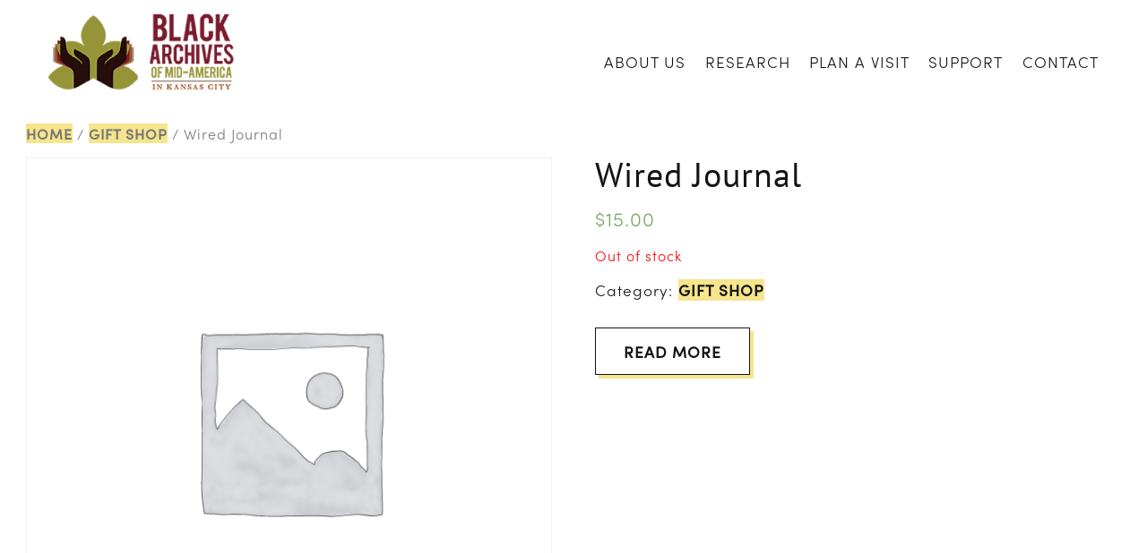

--- FILE ---
content_type: text/html; charset=UTF-8
request_url: https://blackarchives.org/product/wired-journal/
body_size: 12323
content:

	<!doctype html>
<html lang="en">
<head>
	<meta charset="UTF-8">
	<meta name="viewport" content="width=device-width, initial-scale=1">
	<link rel="profile" href="https://gmpg.org/xfn/11">

	<meta name='robots' content='index, follow, max-image-preview:large, max-snippet:-1, max-video-preview:-1' />

<!-- Social Warfare v4.3.0 https://warfareplugins.com - BEGINNING OF OUTPUT -->
<style>
	@font-face {
		font-family: "sw-icon-font";
		src:url("https://blackarchives.org/wp-content/plugins/social-warfare/assets/fonts/sw-icon-font.eot?ver=4.3.0");
		src:url("https://blackarchives.org/wp-content/plugins/social-warfare/assets/fonts/sw-icon-font.eot?ver=4.3.0#iefix") format("embedded-opentype"),
		url("https://blackarchives.org/wp-content/plugins/social-warfare/assets/fonts/sw-icon-font.woff?ver=4.3.0") format("woff"),
		url("https://blackarchives.org/wp-content/plugins/social-warfare/assets/fonts/sw-icon-font.ttf?ver=4.3.0") format("truetype"),
		url("https://blackarchives.org/wp-content/plugins/social-warfare/assets/fonts/sw-icon-font.svg?ver=4.3.0#1445203416") format("svg");
		font-weight: normal;
		font-style: normal;
		font-display:block;
	}
</style>
<!-- Social Warfare v4.3.0 https://warfareplugins.com - END OF OUTPUT -->


	<!-- This site is optimized with the Yoast SEO plugin v16.9 - https://yoast.com/wordpress/plugins/seo/ -->
	<title>Wired Journal - Black Archives of Mid-America in Kansas City</title>
	<link rel="canonical" href="http://blackarchives.org/product/wired-journal/" />
	<meta property="og:locale" content="en_US" />
	<meta property="og:type" content="article" />
	<meta property="og:title" content="Wired Journal - Black Archives of Mid-America in Kansas City" />
	<meta property="og:url" content="http://blackarchives.org/product/wired-journal/" />
	<meta property="og:site_name" content="Black Archives of Mid-America in Kansas City" />
	<meta property="article:publisher" content="https://www.facebook.com/bamakc/" />
	<meta property="article:modified_time" content="2024-03-01T02:53:14+00:00" />
	<meta name="twitter:card" content="summary_large_image" />
	<meta name="twitter:site" content="@blackarchiveskc" />
	<script type="application/ld+json" class="yoast-schema-graph">{"@context":"https://schema.org","@graph":[{"@type":"Organization","@id":"https://blackarchives.org/#organization","name":"Black Archives of Mid-America Kansas City","url":"https://blackarchives.org/","sameAs":["https://www.facebook.com/bamakc/","https://www.instagram.com/blackarchiveskc/?hl=en","https://www.linkedin.com/in/black-archives-of-mid-america-704aa4ba","https://twitter.com/blackarchiveskc"],"logo":{"@type":"ImageObject","@id":"https://blackarchives.org/#logo","inLanguage":"en","url":"http://blackarchives.org/wp-content/uploads/2021/05/Black-Archives-Logo.png","contentUrl":"http://blackarchives.org/wp-content/uploads/2021/05/Black-Archives-Logo.png","width":1188,"height":587,"caption":"Black Archives of Mid-America Kansas City"},"image":{"@id":"https://blackarchives.org/#logo"}},{"@type":"WebSite","@id":"https://blackarchives.org/#website","url":"https://blackarchives.org/","name":"Black Archives of Mid-America in Kansas City","description":"","publisher":{"@id":"https://blackarchives.org/#organization"},"potentialAction":[{"@type":"SearchAction","target":{"@type":"EntryPoint","urlTemplate":"https://blackarchives.org/?s={search_term_string}"},"query-input":"required name=search_term_string"}],"inLanguage":"en"},{"@type":"WebPage","@id":"http://blackarchives.org/product/wired-journal/#webpage","url":"http://blackarchives.org/product/wired-journal/","name":"Wired Journal - Black Archives of Mid-America in Kansas City","isPartOf":{"@id":"https://blackarchives.org/#website"},"datePublished":"2021-08-03T16:54:54+00:00","dateModified":"2024-03-01T02:53:14+00:00","breadcrumb":{"@id":"http://blackarchives.org/product/wired-journal/#breadcrumb"},"inLanguage":"en","potentialAction":[{"@type":"ReadAction","target":["http://blackarchives.org/product/wired-journal/"]}]},{"@type":"BreadcrumbList","@id":"http://blackarchives.org/product/wired-journal/#breadcrumb","itemListElement":[{"@type":"ListItem","position":1,"name":"Home","item":"https://blackarchives.org/"},{"@type":"ListItem","position":2,"name":"Shop","item":"https://blackarchives.org/?page_id=8"},{"@type":"ListItem","position":3,"name":"Wired Journal"}]}]}</script>
	<!-- / Yoast SEO plugin. -->


<link rel='dns-prefetch' href='//cdn.jsdelivr.net' />
<link rel='dns-prefetch' href='//player.vimeo.com' />
<link rel='dns-prefetch' href='//use.typekit.net' />
<link rel='dns-prefetch' href='//s.w.org' />
<link rel="alternate" type="application/rss+xml" title="Black Archives of Mid-America in Kansas City &raquo; Feed" href="https://blackarchives.org/feed/" />
<link rel="alternate" type="application/rss+xml" title="Black Archives of Mid-America in Kansas City &raquo; Comments Feed" href="https://blackarchives.org/comments/feed/" />
<link rel="alternate" type="application/rss+xml" title="Black Archives of Mid-America in Kansas City &raquo; Wired Journal Comments Feed" href="https://blackarchives.org/product/wired-journal/feed/" />
		<script>
			window._wpemojiSettings = {"baseUrl":"https:\/\/s.w.org\/images\/core\/emoji\/13.1.0\/72x72\/","ext":".png","svgUrl":"https:\/\/s.w.org\/images\/core\/emoji\/13.1.0\/svg\/","svgExt":".svg","source":{"concatemoji":"https:\/\/blackarchives.org\/wp-includes\/js\/wp-emoji-release.min.js?ver=5.8.12"}};
			!function(e,a,t){var n,r,o,i=a.createElement("canvas"),p=i.getContext&&i.getContext("2d");function s(e,t){var a=String.fromCharCode;p.clearRect(0,0,i.width,i.height),p.fillText(a.apply(this,e),0,0);e=i.toDataURL();return p.clearRect(0,0,i.width,i.height),p.fillText(a.apply(this,t),0,0),e===i.toDataURL()}function c(e){var t=a.createElement("script");t.src=e,t.defer=t.type="text/javascript",a.getElementsByTagName("head")[0].appendChild(t)}for(o=Array("flag","emoji"),t.supports={everything:!0,everythingExceptFlag:!0},r=0;r<o.length;r++)t.supports[o[r]]=function(e){if(!p||!p.fillText)return!1;switch(p.textBaseline="top",p.font="600 32px Arial",e){case"flag":return s([127987,65039,8205,9895,65039],[127987,65039,8203,9895,65039])?!1:!s([55356,56826,55356,56819],[55356,56826,8203,55356,56819])&&!s([55356,57332,56128,56423,56128,56418,56128,56421,56128,56430,56128,56423,56128,56447],[55356,57332,8203,56128,56423,8203,56128,56418,8203,56128,56421,8203,56128,56430,8203,56128,56423,8203,56128,56447]);case"emoji":return!s([10084,65039,8205,55357,56613],[10084,65039,8203,55357,56613])}return!1}(o[r]),t.supports.everything=t.supports.everything&&t.supports[o[r]],"flag"!==o[r]&&(t.supports.everythingExceptFlag=t.supports.everythingExceptFlag&&t.supports[o[r]]);t.supports.everythingExceptFlag=t.supports.everythingExceptFlag&&!t.supports.flag,t.DOMReady=!1,t.readyCallback=function(){t.DOMReady=!0},t.supports.everything||(n=function(){t.readyCallback()},a.addEventListener?(a.addEventListener("DOMContentLoaded",n,!1),e.addEventListener("load",n,!1)):(e.attachEvent("onload",n),a.attachEvent("onreadystatechange",function(){"complete"===a.readyState&&t.readyCallback()})),(n=t.source||{}).concatemoji?c(n.concatemoji):n.wpemoji&&n.twemoji&&(c(n.twemoji),c(n.wpemoji)))}(window,document,window._wpemojiSettings);
		</script>
		<style>
img.wp-smiley,
img.emoji {
	display: inline !important;
	border: none !important;
	box-shadow: none !important;
	height: 1em !important;
	width: 1em !important;
	margin: 0 .07em !important;
	vertical-align: -0.1em !important;
	background: none !important;
	padding: 0 !important;
}
</style>
	<link rel='stylesheet' id='social-warfare-block-css-css'  href='https://blackarchives.org/wp-content/plugins/social-warfare/assets/js/post-editor/dist/blocks.style.build.css?ver=5.8.12' media='all' />
<link rel='stylesheet' id='wp-block-library-css'  href='https://blackarchives.org/wp-includes/css/dist/block-library/style.min.css?ver=5.8.12' media='all' />
<link rel='stylesheet' id='wc-blocks-vendors-style-css'  href='https://blackarchives.org/wp-content/plugins/woocommerce/packages/woocommerce-blocks/build/wc-blocks-vendors-style.css?ver=5.5.1' media='all' />
<link rel='stylesheet' id='wc-blocks-style-css'  href='https://blackarchives.org/wp-content/plugins/woocommerce/packages/woocommerce-blocks/build/wc-blocks-style.css?ver=5.5.1' media='all' />
<link rel='stylesheet' id='contact-form-7-css'  href='https://blackarchives.org/wp-content/plugins/contact-form-7/includes/css/styles.css?ver=5.4.2' media='all' />
<link rel='stylesheet' id='slick-style-css'  href='//cdn.jsdelivr.net/npm/slick-carousel@1.8.1/slick/slick.css?ver=1.0.0' media='all' />
<link rel='stylesheet' id='slick-theme-style-css'  href='//cdn.jsdelivr.net/npm/slick-carousel@1.8.1/slick/slick-theme.css?ver=1.0.0' media='all' />
<link rel='stylesheet' id='mt-block-styles-css'  href='https://blackarchives.org/wp-content/plugins/mt-block-library/main.css?ver=1.0.0' media='all' />
<link rel='stylesheet' id='vidbgpro-frontend-style-css'  href='https://blackarchives.org/wp-content/plugins/video-background-pro/dist/videobackgroundpro.css?ver=4.0.5' media='all' />
<link rel='stylesheet' id='woocommerce-layout-css'  href='https://blackarchives.org/wp-content/plugins/woocommerce/assets/css/woocommerce-layout.css?ver=5.6.0' media='all' />
<link rel='stylesheet' id='woocommerce-smallscreen-css'  href='https://blackarchives.org/wp-content/plugins/woocommerce/assets/css/woocommerce-smallscreen.css?ver=5.6.0' media='only screen and (max-width: 768px)' />
<link rel='stylesheet' id='woocommerce-general-css'  href='https://blackarchives.org/wp-content/plugins/woocommerce/assets/css/woocommerce.css?ver=5.6.0' media='all' />
<style id='woocommerce-inline-inline-css'>
.woocommerce form .form-row .required { visibility: visible; }
</style>
<link rel='stylesheet' id='social_warfare-css'  href='https://blackarchives.org/wp-content/plugins/social-warfare/assets/css/style.min.css?ver=4.3.0' media='all' />
<link rel='stylesheet' id='mt-starter-theme-style-css'  href='https://blackarchives.org/wp-content/themes/black-archives/style.css?ver=1.0.0' media='all' />
<link rel='stylesheet' id='adobe-fonts-css'  href='//use.typekit.net/duk3anl.css?ver=1.0.0' media='all' />
<script src='https://blackarchives.org/wp-includes/js/jquery/jquery.min.js?ver=3.6.0' id='jquery-core-js'></script>
<script src='https://blackarchives.org/wp-includes/js/jquery/jquery-migrate.min.js?ver=3.3.2' id='jquery-migrate-js'></script>
<script src='//cdn.jsdelivr.net/npm/slick-carousel@1.8.1/slick/slick.min.js?ver=1.0.0' id='slick-script-js'></script>
<script src='https://player.vimeo.com/api/player.js?ver=5.8.12' id='vidbgpro-vimeo-js'></script>
<link rel="https://api.w.org/" href="https://blackarchives.org/wp-json/" /><link rel="alternate" type="application/json" href="https://blackarchives.org/wp-json/wp/v2/product/10593" /><link rel="EditURI" type="application/rsd+xml" title="RSD" href="https://blackarchives.org/xmlrpc.php?rsd" />
<link rel="wlwmanifest" type="application/wlwmanifest+xml" href="https://blackarchives.org/wp-includes/wlwmanifest.xml" /> 
<meta name="generator" content="WordPress 5.8.12" />
<meta name="generator" content="WooCommerce 5.6.0" />
<link rel='shortlink' href='https://blackarchives.org/?p=10593' />
<link rel="alternate" type="application/json+oembed" href="https://blackarchives.org/wp-json/oembed/1.0/embed?url=https%3A%2F%2Fblackarchives.org%2Fproduct%2Fwired-journal%2F" />
<link rel="alternate" type="text/xml+oembed" href="https://blackarchives.org/wp-json/oembed/1.0/embed?url=https%3A%2F%2Fblackarchives.org%2Fproduct%2Fwired-journal%2F&#038;format=xml" />
            <style type="text/css">
                /* THEME COLOR STYLING */
                :root {
                    --black: #141414;--white: #ffffff;--brand: #f6e58d;--white-dk: #fcfcfc;                }
                /* GUTENBERG CLASSES */
                .has-black-color, .has-text-color { color: var(--black); } .has-black-background-color { background-color: var(--black); } .has-white-color { color: var(--white); }.has-white-background-color { background-color: var(--white); }.has-brand-color { color: var(--brand); }.has-brand-background-color { background-color: var(--brand); }.has-white-dk-color { color: var(--white-dk); }.has-white-dk-background-color { background-color: var(--white-dk); }            </style>
        	<noscript><style>.woocommerce-product-gallery{ opacity: 1 !important; }</style></noscript>
	<link rel="icon" href="https://blackarchives.org/wp-content/uploads/2021/05/cropped-Black-Archives-Logo-32x32.png" sizes="32x32" />
<link rel="icon" href="https://blackarchives.org/wp-content/uploads/2021/05/cropped-Black-Archives-Logo-192x192.png" sizes="192x192" />
<link rel="apple-touch-icon" href="https://blackarchives.org/wp-content/uploads/2021/05/cropped-Black-Archives-Logo-180x180.png" />
<meta name="msapplication-TileImage" content="https://blackarchives.org/wp-content/uploads/2021/05/cropped-Black-Archives-Logo-270x270.png" />
</head>

<body class="product-template-default single single-product postid-10593 wp-custom-logo theme-black-archives woocommerce woocommerce-page woocommerce-no-js no-sidebar">
            <div class="hidden">
                <svg aria-hidden="true" style="position: absolute; width: 0; height: 0; overflow: hidden;" version="1.1" xmlns="http://www.w3.org/2000/svg" xmlns:xlink="http://www.w3.org/1999/xlink">
<defs>
<symbol id="icon-mail" viewBox="0 0 20 20">
<path d="M1.574 5.286c0.488 0.262 7.248 3.894 7.5 4.029s0.578 0.199 0.906 0.199c0.328 0 0.654-0.064 0.906-0.199s7.012-3.767 7.5-4.029c0.489-0.263 0.951-1.286 0.054-1.286h-16.919c-0.897 0-0.435 1.023 0.053 1.286zM18.613 7.489c-0.555 0.289-7.387 3.849-7.727 4.027s-0.578 0.199-0.906 0.199-0.566-0.021-0.906-0.199-7.133-3.739-7.688-4.028c-0.39-0.204-0.386 0.035-0.386 0.219s0 7.293 0 7.293c0 0.42 0.566 1 1 1h16c0.434 0 1-0.58 1-1 0 0 0-7.108 0-7.292s0.004-0.423-0.387-0.219z"></path>
</symbol>
<symbol id="icon-shopping-cart" viewBox="0 0 20 20">
<path d="M13 17c0 1.104 0.894 2 2 2 1.104 0 2-0.896 2-2 0-1.106-0.896-2-2-2-1.106 0-2 0.894-2 2zM3 17c0 1.104 0.895 2 2 2 1.103 0 2-0.896 2-2 0-1.106-0.897-2-2-2-1.105 0-2 0.894-2 2zM6.547 12.172l11.068-3.162c0.211-0.061 0.385-0.289 0.385-0.51v-5.5h-14v-1.6c0-0.22-0.181-0.4-0.399-0.4h-3.202c-0.219 0-0.399 0.18-0.399 0.4v1.6h2l1.91 8.957 0.090 0.943v1.649c0 0.219 0.18 0.4 0.4 0.4h13.2c0.22 0 0.4-0.182 0.4-0.4v-1.549h-11.248c-1.15 0-1.174-0.551-0.205-0.828z"></path>
</symbol>
<symbol id="icon-facebook-with-circle" viewBox="0 0 20 20">
<path d="M10 0.4c-5.302 0-9.6 4.298-9.6 9.6s4.298 9.6 9.6 9.6 9.6-4.298 9.6-9.6-4.298-9.6-9.6-9.6zM12.274 7.034h-1.443c-0.171 0-0.361 0.225-0.361 0.524v1.042h1.805l-0.273 1.486h-1.532v4.461h-1.703v-4.461h-1.545v-1.486h1.545v-0.874c0-1.254 0.87-2.273 2.064-2.273h1.443v1.581z"></path>
</symbol>
<symbol id="icon-instagram-with-circle" viewBox="0 0 20 20">
<path d="M13 10c0 1.657-1.343 3-3 3s-3-1.343-3-3c0-0.171 0.018-0.338 0.049-0.5h-1.049v3.997c0 0.278 0.225 0.503 0.503 0.503h6.995c0.277 0 0.502-0.225 0.502-0.503v-3.997h-1.049c0.031 0.162 0.049 0.329 0.049 0.5zM10 12c1.104 0 2-0.896 2-2s-0.896-2-2-2-2 0.896-2 2 0.896 2 2 2zM12.4 7.9h1.199c0.166 0 0.301-0.135 0.301-0.3v-1.199c0-0.166-0.135-0.301-0.301-0.301h-1.199c-0.166 0-0.301 0.135-0.301 0.301v1.199c0.001 0.165 0.136 0.3 0.301 0.3zM10 0.4c-5.302 0-9.6 4.298-9.6 9.6s4.298 9.6 9.6 9.6c5.302 0 9.6-4.298 9.6-9.6s-4.298-9.6-9.6-9.6zM15 13.889c0 0.611-0.5 1.111-1.111 1.111h-7.778c-0.611 0-1.111-0.5-1.111-1.111v-7.778c0-0.611 0.5-1.111 1.111-1.111h7.778c0.611 0 1.111 0.5 1.111 1.111v7.778z"></path>
</symbol>
<symbol id="icon-linkedin-with-circle" viewBox="0 0 20 20">
<path d="M10 0.4c-5.302 0-9.6 4.298-9.6 9.6s4.298 9.6 9.6 9.6 9.6-4.298 9.6-9.6-4.298-9.6-9.6-9.6zM7.65 13.979h-1.944v-6.256h1.944v6.256zM6.666 6.955c-0.614 0-1.011-0.435-1.011-0.973 0-0.549 0.409-0.971 1.036-0.971s1.011 0.422 1.023 0.971c0 0.538-0.396 0.973-1.048 0.973zM14.75 13.979h-1.944v-3.467c0-0.807-0.282-1.355-0.985-1.355-0.537 0-0.856 0.371-0.997 0.728-0.052 0.127-0.065 0.307-0.065 0.486v3.607h-1.945v-4.26c0-0.781-0.025-1.434-0.051-1.996h1.689l0.089 0.869h0.039c0.256-0.408 0.883-1.010 1.932-1.010 1.279 0 2.238 0.857 2.238 2.699v3.699z"></path>
</symbol>
<symbol id="icon-pinterest-with-circle" viewBox="0 0 20 20">
<path d="M10 0.4c-5.302 0-9.6 4.298-9.6 9.6s4.298 9.6 9.6 9.6 9.6-4.298 9.6-9.6-4.298-9.6-9.6-9.6zM10.657 12.275c-0.616-0.047-0.874-0.352-1.356-0.644-0.265 1.391-0.589 2.725-1.549 3.422-0.297-2.104 0.434-3.682 0.774-5.359-0.579-0.975 0.069-2.936 1.291-2.454 1.503 0.596-1.302 3.625 0.581 4.004 1.966 0.394 2.769-3.412 1.55-4.648-1.762-1.787-5.127-0.041-4.713 2.517 0.1 0.625 0.747 0.815 0.258 1.678-1.127-0.25-1.464-1.139-1.42-2.324 0.069-1.94 1.743-3.299 3.421-3.486 2.123-0.236 4.115 0.779 4.391 2.777 0.309 2.254-0.959 4.693-3.228 4.517z"></path>
</symbol>
<symbol id="icon-twitter-with-circle" viewBox="0 0 20 20">
<path d="M10 0.4c-5.302 0-9.6 4.298-9.6 9.6s4.298 9.6 9.6 9.6 9.6-4.298 9.6-9.6-4.298-9.6-9.6-9.6zM13.905 8.264c0.004 0.082 0.005 0.164 0.005 0.244 0 2.5-1.901 5.381-5.379 5.381-1.068 0-2.062-0.312-2.898-0.85 0.147 0.018 0.298 0.025 0.451 0.025 0.886 0 1.701-0.301 2.348-0.809-0.827-0.016-1.525-0.562-1.766-1.312 0.115 0.021 0.233 0.033 0.355 0.033 0.172 0 0.34-0.023 0.498-0.066-0.865-0.174-1.517-0.938-1.517-1.854v-0.023c0.255 0.141 0.547 0.227 0.857 0.237-0.508-0.34-0.841-0.918-0.841-1.575 0-0.346 0.093-0.672 0.256-0.951 0.933 1.144 2.325 1.896 3.897 1.977-0.033-0.139-0.049-0.283-0.049-0.432 0-1.043 0.846-1.891 1.891-1.891 0.543 0 1.035 0.23 1.38 0.598 0.431-0.086 0.835-0.242 1.2-0.459-0.141 0.441-0.44 0.812-0.831 1.047 0.383-0.047 0.747-0.148 1.086-0.299-0.253 0.379-0.574 0.713-0.943 0.979z"></path>
</symbol>
<symbol id="icon-youtube-with-circle" viewBox="0 0 20 20">
<path d="M11.603 9.833l-2.246-1.048c-0.196-0.091-0.357 0.011-0.357 0.228v1.974c0 0.217 0.161 0.319 0.357 0.228l2.245-1.048c0.197-0.092 0.197-0.242 0.001-0.334zM10 0.4c-5.302 0-9.6 4.298-9.6 9.6s4.298 9.6 9.6 9.6 9.6-4.298 9.6-9.6-4.298-9.6-9.6-9.6zM10 13.9c-4.914 0-5-0.443-5-3.9s0.086-3.9 5-3.9 5 0.443 5 3.9-0.086 3.9-5 3.9z"></path>
</symbol>
<symbol id="icon-globe" viewBox="0 0 20 20">
<path d="M10 0.4c-5.295 0-9.601 4.307-9.601 9.6s4.306 9.6 9.601 9.6c5.293 0 9.6-4.307 9.6-9.6s-4.307-9.6-9.6-9.6zM18.188 10c0 1.873-0.636 3.6-1.696 4.98-0.3-0.234-0.619-0.867-0.319-1.523 0.303-0.66 0.382-2.188 0.312-2.783-0.066-0.594-0.375-2.025-1.214-2.039-0.838-0.012-1.413-0.289-1.911-1.283-1.033-2.068 1.939-2.465 0.906-3.609-0.289-0.322-1.783 1.322-2.002-0.869-0.014-0.157 0.135-0.392 0.336-0.636 3.244 1.090 5.588 4.157 5.588 7.762zM8.875 1.893c-0.196 0.382-0.713 0.537-1.027 0.824-0.684 0.619-0.978 0.533-1.346 1.127-0.371 0.594-1.567 1.449-1.567 1.879s0.604 0.936 0.906 0.838c0.302-0.1 1.099-0.094 1.567 0.070 0.469 0.166 3.914 0.332 2.816 3.244-0.348 0.926-1.873 0.77-2.279 2.303-0.061 0.225-0.272 1.186-0.285 1.5-0.025 0.486 0.344 2.318-0.125 2.318-0.471 0-1.738-1.639-1.738-1.936s-0.328-1.338-0.328-2.23c0-0.891-1.518-0.877-1.518-2.062 0-1.068 0.823-1.6 0.638-2.113-0.181-0.51-1.627-0.527-2.23-0.59 1.053-2.731 3.53-4.758 6.516-5.172zM7.424 17.77c0.492-0.26 0.542-0.596 0.988-0.613 0.51-0.023 0.925-0.199 1.5-0.326 0.51-0.111 1.423-0.629 2.226-0.695 0.678-0.055 2.015 0.035 2.375 0.689-1.295 0.861-2.848 1.363-4.514 1.363-0.899 0-1.765-0.149-2.575-0.418z"></path>
</symbol>
<symbol id="icon-cross" viewBox="0 0 20 20">
<path d="M14.348 14.849c-0.469 0.469-1.229 0.469-1.697 0l-2.651-3.030-2.651 3.029c-0.469 0.469-1.229 0.469-1.697 0-0.469-0.469-0.469-1.229 0-1.697l2.758-3.15-2.759-3.152c-0.469-0.469-0.469-1.228 0-1.697s1.228-0.469 1.697 0l2.652 3.031 2.651-3.031c0.469-0.469 1.228-0.469 1.697 0s0.469 1.229 0 1.697l-2.758 3.152 2.758 3.15c0.469 0.469 0.469 1.229 0 1.698z"></path>
</symbol>
<symbol id="icon-menu" viewBox="0 0 20 20">
<path d="M16.4 9h-12.8c-0.552 0-0.6 0.447-0.6 1s0.048 1 0.6 1h12.8c0.552 0 0.6-0.447 0.6-1s-0.048-1-0.6-1zM16.4 13h-12.8c-0.552 0-0.6 0.447-0.6 1s0.048 1 0.6 1h12.8c0.552 0 0.6-0.447 0.6-1s-0.048-1-0.6-1zM3.6 7h12.8c0.552 0 0.6-0.447 0.6-1s-0.048-1-0.6-1h-12.8c-0.552 0-0.6 0.447-0.6 1s0.048 1 0.6 1z"></path>
</symbol>
<symbol id="icon-phone" viewBox="0 0 20 20">
<path d="M11.229 11.229c-1.583 1.582-3.417 3.096-4.142 2.371-1.037-1.037-1.677-1.941-3.965-0.102-2.287 1.838-0.53 3.064 0.475 4.068 1.16 1.16 5.484 0.062 9.758-4.211 4.273-4.274 5.368-8.598 4.207-9.758-1.005-1.006-2.225-2.762-4.063-0.475s-0.936 2.927 0.103 3.965c0.722 0.725-0.791 2.559-2.373 4.142z"></path>
</symbol>
<symbol id="icon-clock" viewBox="0 0 20 20">
<path d="M10 0.4c-5.303 0-9.601 4.298-9.601 9.6 0 5.303 4.298 9.601 9.601 9.601 5.301 0 9.6-4.298 9.6-9.601s-4.299-9.6-9.6-9.6zM9.999 17.6c-4.197 0-7.6-3.402-7.6-7.6 0-4.197 3.402-7.6 7.6-7.6 4.197 0 7.601 3.402 7.601 7.6 0 4.197-3.404 7.6-7.601 7.6zM11 9.33v-5.33h-2v6.245l-3.546 2.048 1 1.732 4.115-2.377c0.238-0.137 0.431-0.473 0.431-0.748v-0.168l4.24-4.166c-0.198-0.271-0.411-0.529-0.647-0.766l-3.593 3.53z"></path>
</symbol>
<symbol id="icon-ticket" viewBox="0 0 20 20">
<path d="M4.906 11.541l3.551 3.553 6.518-6.518-3.553-3.551-6.516 6.516zM19.104 6.664l-1.511-1.512c-0.289 0.156-0.618 0.246-0.969 0.246-1.118 0-2.024-0.906-2.024-2.023 0-0.352 0.089-0.682 0.246-0.969l-1.511-1.512c-0.394-0.393-1.038-0.393-1.432 0l-11.010 11.010c-0.393 0.392-0.393 1.037 0 1.432l1.512 1.51c0.289-0.156 0.618-0.246 0.97-0.246 1.117 0 2.023 0.906 2.023 2.025 0 0.35-0.089 0.68-0.246 0.969l1.512 1.51c0.394 0.394 1.037 0.394 1.432 0l11.008-11.008c0.394-0.395 0.394-1.039 0-1.432zM8.457 16.719l-5.176-5.178 8.142-8.141 5.176 5.176-8.142 8.143z"></path>
</symbol>
<symbol id="icon-calendar" viewBox="0 0 20 20">
<path d="M17 3h-1v2h-3v-2h-6v2h-3v-2h-1c-1.101 0-2 0.9-2 2v12c0 1.1 0.899 2 2 2h14c1.1 0 2-0.9 2-2v-12c0-1.1-0.9-2-2-2zM17 17h-14v-8h14v8zM6.5 1h-2v3.5h2v-3.5zM15.5 1h-2v3.5h2v-3.5z"></path>
</symbol>
</defs>
</svg>
            </div>
       
<div id="page" class="site">
	<a class="skip-link screen-reader-text" href="#primary">Skip to content</a>

	<header id="masthead" class="site-header">
		<div class="wrap">
			<div class="site-branding">
				<a href="https://blackarchives.org/" class="custom-logo-link" rel="home"><img width="1188" height="587" src="https://blackarchives.org/wp-content/uploads/2021/05/Black-Archives-Logo.png" class="custom-logo" alt="Black Archives of Mid-America in Kansas City" srcset="https://blackarchives.org/wp-content/uploads/2021/05/Black-Archives-Logo.png 1188w, https://blackarchives.org/wp-content/uploads/2021/05/Black-Archives-Logo-300x148.png 300w, https://blackarchives.org/wp-content/uploads/2021/05/Black-Archives-Logo-1024x506.png 1024w, https://blackarchives.org/wp-content/uploads/2021/05/Black-Archives-Logo-768x379.png 768w" sizes="(max-width: 1188px) 100vw, 1188px" /></a>			</div><!-- .site-branding -->
			<a id="menu-toggle" href="javascript:void(0);" aria-controls="primary-menu" aria-expanded="false">
				<svg class="icon" shape-rendering="geometricPrecision">
					<use xlink:href="#icon-menu"></use>
				</svg>
			</a>
			<nav id="site-navigation" class="main-navigation">
				<a id="close-menu" href="javascript:void(0);" aria-controls="primary-menu" aria-expanded="false">
					<svg class="icon" shape-rendering="geometricPrecision">
						<use xlink:href="#icon-cross"></use>
					</svg>
				</a>
				<div class="menu-top-menu-container"><ul id="top-menu" class="menu"><li id="menu-item-325" class="menu-item menu-item-type-post_type menu-item-object-page menu-item-has-children menu-item-325"><a href="https://blackarchives.org/about-us/">About Us</a>
<ul class="sub-menu">
	<li id="menu-item-358" class="menu-item menu-item-type-post_type menu-item-object-page menu-item-358"><a href="https://blackarchives.org/about-us/dr-carmas-corner/">Dr. Carma’s Corner</a></li>
	<li id="menu-item-572" class="menu-item menu-item-type-custom menu-item-object-custom menu-item-572"><a href="https://blackarchives.org/board-of-directors/">Board of Directors</a></li>
	<li id="menu-item-573" class="menu-item menu-item-type-custom menu-item-object-custom menu-item-573"><a href="/about-us#historyandfounder">History &#038; Founder</a></li>
</ul>
</li>
<li id="menu-item-361" class="menu-item menu-item-type-custom menu-item-object-custom menu-item-has-children menu-item-361"><a>Research</a>
<ul class="sub-menu">
	<li id="menu-item-368" class="menu-item menu-item-type-post_type menu-item-object-page menu-item-368"><a href="https://blackarchives.org/all-resources/">All Resources</a></li>
	<li id="menu-item-363" class="menu-item menu-item-type-post_type menu-item-object-page menu-item-363"><a href="https://blackarchives.org/alvin-ailey-papers/">Alvin Ailey Papers</a></li>
	<li id="menu-item-11489" class="menu-item menu-item-type-post_type menu-item-object-page menu-item-11489"><a href="https://blackarchives.org/court-documents/">Court Documents</a></li>
	<li id="menu-item-364" class="menu-item menu-item-type-post_type menu-item-object-page menu-item-364"><a href="https://blackarchives.org/black-archives-digital-gallery/">Digital Gallery</a></li>
	<li id="menu-item-11501" class="menu-item menu-item-type-post_type menu-item-object-page menu-item-11501"><a href="https://blackarchives.org/digital-reproduction-order-form/">DIGITAL REPRODUCTION ORDER FORM</a></li>
	<li id="menu-item-365" class="menu-item menu-item-type-post_type menu-item-object-page menu-item-365"><a href="https://blackarchives.org/oral-histories/">Oral Histories</a></li>
	<li id="menu-item-369" class="menu-item menu-item-type-post_type menu-item-object-page menu-item-369"><a href="https://blackarchives.org/photo-galleries/">Photo Galleries</a></li>
	<li id="menu-item-11500" class="menu-item menu-item-type-custom menu-item-object-custom menu-item-11500"><a href="https://docs.google.com/forms/d/e/1FAIpQLSchzDxFPc85LOxhbZ9B_wJRBOA5G06Ir2998WXCs8Rn0cHPPA/viewform?usp=sf_link">Research Services</a></li>
	<li id="menu-item-366" class="menu-item menu-item-type-post_type menu-item-object-page menu-item-366"><a href="https://blackarchives.org/special-collections/">Special Collections</a></li>
	<li id="menu-item-11674" class="menu-item menu-item-type-post_type menu-item-object-page menu-item-11674"><a href="https://blackarchives.org/newspapers/">Newspapers</a></li>
</ul>
</li>
<li id="menu-item-370" class="menu-item menu-item-type-post_type menu-item-object-page menu-item-has-children menu-item-370"><a href="https://blackarchives.org/plan-a-visit/">Plan A Visit</a>
<ul class="sub-menu">
	<li id="menu-item-372" class="menu-item menu-item-type-post_type menu-item-object-page menu-item-372"><a href="https://blackarchives.org/current-exhibits/">Current Exhibits</a></li>
	<li id="menu-item-373" class="menu-item menu-item-type-post_type menu-item-object-page menu-item-373"><a href="https://blackarchives.org/facility-rental/">Facility Rental</a></li>
	<li id="menu-item-374" class="menu-item menu-item-type-post_type menu-item-object-page menu-item-374"><a href="https://blackarchives.org/events/">Events</a></li>
	<li id="menu-item-11490" class="menu-item menu-item-type-custom menu-item-object-custom menu-item-11490"><a href="https://docs.google.com/forms/d/1XyqXY3mOAe3dzy14ixMuhYuZvfP8NmLtO8bPnXBDKBY/edit">Schedule A Tour</a></li>
	<li id="menu-item-606" class="menu-item menu-item-type-post_type menu-item-object-page menu-item-606"><a href="https://blackarchives.org/black-coffee/">Coffee Shop</a></li>
	<li id="menu-item-10996" class="menu-item menu-item-type-custom menu-item-object-custom menu-item-10996"><a href="https://blackarchives.org/product-category/gift-shop/">Gift Shop</a></li>
</ul>
</li>
<li id="menu-item-10515" class="menu-item menu-item-type-post_type menu-item-object-page menu-item-has-children menu-item-10515"><a href="https://blackarchives.org/donate/">Support</a>
<ul class="sub-menu">
	<li id="menu-item-376" class="menu-item menu-item-type-post_type menu-item-object-page menu-item-376"><a href="https://blackarchives.org/friends-of-the-black-archives/">Friends of the Black Archives</a></li>
	<li id="menu-item-378" class="menu-item menu-item-type-post_type menu-item-object-page menu-item-378"><a href="https://blackarchives.org/current-sponsors/">Current Sponsors</a></li>
	<li id="menu-item-11062" class="menu-item menu-item-type-post_type menu-item-object-page menu-item-11062"><a href="https://blackarchives.org/community-partners/">Community Partners</a></li>
	<li id="menu-item-11491" class="menu-item menu-item-type-custom menu-item-object-custom menu-item-11491"><a href="https://blackarchives.org/event/50th-anniversary-of-the-black-archives/">Annual Luncheon</a></li>
	<li id="menu-item-11435" class="menu-item menu-item-type-custom menu-item-object-custom menu-item-11435"><a href="https://www.paypal.com/donate/?hosted_button_id=TLGJSWS97U5P6&#038;source=qr">Alvin Brooks Film Donation</a></li>
	<li id="menu-item-11434" class="menu-item menu-item-type-post_type menu-item-object-page menu-item-11434"><a href="https://blackarchives.org/donate/">Donate</a></li>
</ul>
</li>
<li id="menu-item-379" class="menu-item menu-item-type-post_type menu-item-object-page menu-item-379"><a href="https://blackarchives.org/contact/">Contact</a></li>
</ul></div>				
			</nav><!-- #site-navigation -->
		</div>
	</header><!-- #masthead -->

	<div id="primary" class="content-area"><main id="main" class="site-main" role="main"><nav class="woocommerce-breadcrumb"><a href="https://blackarchives.org">Home</a>&nbsp;&#47;&nbsp;<a href="https://blackarchives.org/product-category/gift-shop/">Gift Shop</a>&nbsp;&#47;&nbsp;Wired Journal</nav>
								<div class="woocommerce-notices-wrapper"></div><div id="product-10593" class="product type-product post-10593 status-publish first outofstock product_cat-gift-shop shipping-taxable purchasable product-type-simple">

	<div class="woocommerce-product-gallery woocommerce-product-gallery--without-images woocommerce-product-gallery--columns-4 images" data-columns="4" style="opacity: 0; transition: opacity .25s ease-in-out;">
	<figure class="woocommerce-product-gallery__wrapper">
		<div class="woocommerce-product-gallery__image--placeholder"><img src="https://blackarchives.org/wp-content/uploads/woocommerce-placeholder-600x600.png" alt="Awaiting product image" class="wp-post-image" /></div>	</figure>
</div>

	<div class="summary entry-summary">
		<h1 class="product_title entry-title">Wired Journal</h1><p class="price"><span class="woocommerce-Price-amount amount"><bdi><span class="woocommerce-Price-currencySymbol">&#36;</span>15.00</bdi></span></p>
<p class="stock out-of-stock">Out of stock</p>
<div class="product_meta">

	
	
	<span class="posted_in">Category: <a href="https://blackarchives.org/product-category/gift-shop/" rel="tag">Gift Shop</a></span>
	
	
</div>
<div style="margin-top:3.2rem"><p class="product woocommerce add_to_cart_inline " style=""><a href="https://blackarchives.org/product/wired-journal/" data-quantity="1" class="button product_type_simple" data-product_id="10593" data-product_sku="" aria-label="Read more about &ldquo;Wired Journal&rdquo;" rel="nofollow">Read more</a></p></div>	</div>

	
	<div class="woocommerce-tabs wc-tabs-wrapper">
		<ul class="tabs wc-tabs" role="tablist">
							<li class="reviews_tab" id="tab-title-reviews" role="tab" aria-controls="tab-reviews">
					<a href="#tab-reviews">
						Reviews (0)					</a>
				</li>
					</ul>
					<div class="woocommerce-Tabs-panel woocommerce-Tabs-panel--reviews panel entry-content wc-tab" id="tab-reviews" role="tabpanel" aria-labelledby="tab-title-reviews">
				<div id="reviews" class="woocommerce-Reviews">
	<div id="comments">
		<h2 class="woocommerce-Reviews-title">
			Reviews		</h2>

					<p class="woocommerce-noreviews">There are no reviews yet.</p>
			</div>

			<div id="review_form_wrapper">
			<div id="review_form">
					<div id="respond" class="comment-respond">
		<span id="reply-title" class="comment-reply-title">Be the first to review &ldquo;Wired Journal&rdquo; <small><a rel="nofollow" id="cancel-comment-reply-link" href="/product/wired-journal/#respond" style="display:none;">Cancel reply</a></small></span><form action="https://blackarchives.org/wp-comments-post.php" method="post" id="commentform" class="comment-form" novalidate><p class="comment-notes"><span id="email-notes">Your email address will not be published.</span> Required fields are marked <span class="required">*</span></p><div class="comment-form-rating"><label for="rating">Your rating&nbsp;<span class="required">*</span></label><select name="rating" id="rating" required>
						<option value="">Rate&hellip;</option>
						<option value="5">Perfect</option>
						<option value="4">Good</option>
						<option value="3">Average</option>
						<option value="2">Not that bad</option>
						<option value="1">Very poor</option>
					</select></div><p class="comment-form-comment"><label for="comment">Your review&nbsp;<span class="required">*</span></label><textarea id="comment" name="comment" cols="45" rows="8" required></textarea></p><p class="comment-form-author"><label for="author">Name&nbsp;<span class="required">*</span></label><input id="author" name="author" type="text" value="" size="30" required /></p>
<p class="comment-form-email"><label for="email">Email&nbsp;<span class="required">*</span></label><input id="email" name="email" type="email" value="" size="30" required /></p>
<p class="comment-form-cookies-consent"><input id="wp-comment-cookies-consent" name="wp-comment-cookies-consent" type="checkbox" value="yes" /> <label for="wp-comment-cookies-consent">Save my name, email, and website in this browser for the next time I comment.</label></p>
<p class="form-submit"><input name="submit" type="submit" id="submit" class="submit" value="Submit" /> <input type='hidden' name='comment_post_ID' value='10593' id='comment_post_ID' />
<input type='hidden' name='comment_parent' id='comment_parent' value='0' />
</p></form>	</div><!-- #respond -->
				</div>
		</div>
	
	<div class="clear"></div>
</div>
			</div>
		
			</div>


	<section class="related products">

					<h2>Related products</h2>
				
		<ul class="products columns-4">

			
					<li class="product type-product post-10594 status-publish first instock product_cat-gift-shop shipping-taxable purchasable product-type-simple">
	<a href="https://blackarchives.org/product/holla-back/" class="woocommerce-LoopProduct-link woocommerce-loop-product__link"><img width="300" height="300" src="https://blackarchives.org/wp-content/uploads/woocommerce-placeholder-300x300.png" class="woocommerce-placeholder wp-post-image" alt="Placeholder" loading="lazy" srcset="https://blackarchives.org/wp-content/uploads/woocommerce-placeholder-300x300.png 300w, https://blackarchives.org/wp-content/uploads/woocommerce-placeholder-100x100.png 100w, https://blackarchives.org/wp-content/uploads/woocommerce-placeholder-600x600.png 600w, https://blackarchives.org/wp-content/uploads/woocommerce-placeholder-1024x1024.png 1024w, https://blackarchives.org/wp-content/uploads/woocommerce-placeholder-150x150.png 150w, https://blackarchives.org/wp-content/uploads/woocommerce-placeholder-768x768.png 768w, https://blackarchives.org/wp-content/uploads/woocommerce-placeholder.png 1200w" sizes="(max-width: 300px) 100vw, 300px" /><h2 class="woocommerce-loop-product__title">Holla Back</h2>
	<span class="price"><span class="woocommerce-Price-amount amount"><bdi><span class="woocommerce-Price-currencySymbol">&#36;</span>15.00</bdi></span></span>
</a><a href="?add-to-cart=10594" data-quantity="1" class="button product_type_simple add_to_cart_button ajax_add_to_cart" data-product_id="10594" data-product_sku="" aria-label="Add &ldquo;Holla Back&rdquo; to your cart" rel="nofollow">Add to cart</a></li>

			
					<li class="product type-product post-10602 status-publish instock product_cat-gift-shop shipping-taxable purchasable product-type-simple">
	<a href="https://blackarchives.org/product/canvas-handbags/" class="woocommerce-LoopProduct-link woocommerce-loop-product__link"><img width="300" height="300" src="https://blackarchives.org/wp-content/uploads/woocommerce-placeholder-300x300.png" class="woocommerce-placeholder wp-post-image" alt="Placeholder" loading="lazy" srcset="https://blackarchives.org/wp-content/uploads/woocommerce-placeholder-300x300.png 300w, https://blackarchives.org/wp-content/uploads/woocommerce-placeholder-100x100.png 100w, https://blackarchives.org/wp-content/uploads/woocommerce-placeholder-600x600.png 600w, https://blackarchives.org/wp-content/uploads/woocommerce-placeholder-1024x1024.png 1024w, https://blackarchives.org/wp-content/uploads/woocommerce-placeholder-150x150.png 150w, https://blackarchives.org/wp-content/uploads/woocommerce-placeholder-768x768.png 768w, https://blackarchives.org/wp-content/uploads/woocommerce-placeholder.png 1200w" sizes="(max-width: 300px) 100vw, 300px" /><h2 class="woocommerce-loop-product__title">Canvas Handbags</h2>
	<span class="price"><span class="woocommerce-Price-amount amount"><bdi><span class="woocommerce-Price-currencySymbol">&#36;</span>29.99</bdi></span></span>
</a><a href="?add-to-cart=10602" data-quantity="1" class="button product_type_simple add_to_cart_button ajax_add_to_cart" data-product_id="10602" data-product_sku="" aria-label="Add &ldquo;Canvas Handbags&rdquo; to your cart" rel="nofollow">Add to cart</a></li>

			
					<li class="product type-product post-10611 status-publish instock product_cat-gift-shop shipping-taxable purchasable product-type-simple">
	<a href="https://blackarchives.org/product/grey-white-poncho/" class="woocommerce-LoopProduct-link woocommerce-loop-product__link"><img width="300" height="300" src="https://blackarchives.org/wp-content/uploads/woocommerce-placeholder-300x300.png" class="woocommerce-placeholder wp-post-image" alt="Placeholder" loading="lazy" srcset="https://blackarchives.org/wp-content/uploads/woocommerce-placeholder-300x300.png 300w, https://blackarchives.org/wp-content/uploads/woocommerce-placeholder-100x100.png 100w, https://blackarchives.org/wp-content/uploads/woocommerce-placeholder-600x600.png 600w, https://blackarchives.org/wp-content/uploads/woocommerce-placeholder-1024x1024.png 1024w, https://blackarchives.org/wp-content/uploads/woocommerce-placeholder-150x150.png 150w, https://blackarchives.org/wp-content/uploads/woocommerce-placeholder-768x768.png 768w, https://blackarchives.org/wp-content/uploads/woocommerce-placeholder.png 1200w" sizes="(max-width: 300px) 100vw, 300px" /><h2 class="woocommerce-loop-product__title">Grey/White Poncho</h2>
	<span class="price"><span class="woocommerce-Price-amount amount"><bdi><span class="woocommerce-Price-currencySymbol">&#36;</span>80.00</bdi></span></span>
</a><a href="?add-to-cart=10611" data-quantity="1" class="button product_type_simple add_to_cart_button ajax_add_to_cart" data-product_id="10611" data-product_sku="" aria-label="Add &ldquo;Grey/White Poncho&rdquo; to your cart" rel="nofollow">Add to cart</a></li>

			
					<li class="product type-product post-10591 status-publish last instock product_cat-gift-shop shipping-taxable purchasable product-type-simple">
	<a href="https://blackarchives.org/product/god-in-my-size/" class="woocommerce-LoopProduct-link woocommerce-loop-product__link"><img width="300" height="300" src="https://blackarchives.org/wp-content/uploads/woocommerce-placeholder-300x300.png" class="woocommerce-placeholder wp-post-image" alt="Placeholder" loading="lazy" srcset="https://blackarchives.org/wp-content/uploads/woocommerce-placeholder-300x300.png 300w, https://blackarchives.org/wp-content/uploads/woocommerce-placeholder-100x100.png 100w, https://blackarchives.org/wp-content/uploads/woocommerce-placeholder-600x600.png 600w, https://blackarchives.org/wp-content/uploads/woocommerce-placeholder-1024x1024.png 1024w, https://blackarchives.org/wp-content/uploads/woocommerce-placeholder-150x150.png 150w, https://blackarchives.org/wp-content/uploads/woocommerce-placeholder-768x768.png 768w, https://blackarchives.org/wp-content/uploads/woocommerce-placeholder.png 1200w" sizes="(max-width: 300px) 100vw, 300px" /><h2 class="woocommerce-loop-product__title">God In my size</h2>
	<span class="price"><span class="woocommerce-Price-amount amount"><bdi><span class="woocommerce-Price-currencySymbol">&#36;</span>12.00</bdi></span></span>
</a><a href="?add-to-cart=10591" data-quantity="1" class="button product_type_simple add_to_cart_button ajax_add_to_cart" data-product_id="10591" data-product_sku="" aria-label="Add &ldquo;God In my size&rdquo; to your cart" rel="nofollow">Add to cart</a></li>

			
		</ul>

	</section>
	</div>

		
	</main></div>
	
	
    	<footer id="colophon" class="site-footer">
		<div class="wrap">
			<div class="footer">
				<div class="footer__col">
                    <section id="media_image-3" class="widget widget_media_image"><a href="/"><img width="300" height="148" src="https://blackarchives.org/wp-content/uploads/2021/05/Black-Archives-Logo-300x148.png" class="image wp-image-12  attachment-medium size-medium" alt="" loading="lazy" style="max-width: 100%; height: auto;" srcset="https://blackarchives.org/wp-content/uploads/2021/05/Black-Archives-Logo-300x148.png 300w, https://blackarchives.org/wp-content/uploads/2021/05/Black-Archives-Logo-1024x506.png 1024w, https://blackarchives.org/wp-content/uploads/2021/05/Black-Archives-Logo-768x379.png 768w, https://blackarchives.org/wp-content/uploads/2021/05/Black-Archives-Logo.png 1188w" sizes="(max-width: 300px) 100vw, 300px" /></a></section><section id="text-28" class="widget widget_text">			<div class="textwidget"><p style="margin-bottom: 3.2rem;">Horace M. Peterson III Building<br />
1722 E. 17th Terrace<br />
Kansas City, MO 64108</p>
<p>&nbsp;</p>
<h4>Join our Mailing List</h4>
<div role="form" class="wpcf7" id="wpcf7-f225-o1" lang="en-US" dir="ltr">
<div class="screen-reader-response"><p role="status" aria-live="polite" aria-atomic="true"></p> <ul></ul></div>
<form action="/product/wired-journal/#wpcf7-f225-o1" method="post" class="wpcf7-form init" novalidate="novalidate" data-status="init">
<div style="display: none;">
<input type="hidden" name="_wpcf7" value="225" />
<input type="hidden" name="_wpcf7_version" value="5.4.2" />
<input type="hidden" name="_wpcf7_locale" value="en_US" />
<input type="hidden" name="_wpcf7_unit_tag" value="wpcf7-f225-o1" />
<input type="hidden" name="_wpcf7_container_post" value="0" />
<input type="hidden" name="_wpcf7_posted_data_hash" value="" />
</div>
<div class="mt-signup__form-inner">

<label class="screen-reader-text" for="email"> Your email</label>

<div class="mt-signup__input-flex">
    <span class="wpcf7-form-control-wrap your-email"><input type="email" name="your-email" value="" size="40" class="wpcf7-form-control wpcf7-text wpcf7-email wpcf7-validates-as-required wpcf7-validates-as-email" id="email" aria-required="true" aria-invalid="false" placeholder="Enter your email address" /></span>
<input type="submit" value="Submit" class="wpcf7-form-control wpcf7-submit button" />
</div>

</div><div class="wpcf7-response-output" aria-hidden="true"></div></form></div>
</div>
		</section>                </div>
                <div class="footer__col">
                    <section id="nav_menu-3" class="widget widget_nav_menu"><div class="menu-footer-menu-container"><ul id="menu-footer-menu" class="menu"><li id="menu-item-421" class="menu-item menu-item-type-post_type menu-item-object-page menu-item-421"><a href="https://blackarchives.org/about-us/">About Us</a></li>
<li id="menu-item-422" class="menu-item menu-item-type-post_type menu-item-object-page menu-item-422"><a href="https://blackarchives.org/plan-a-visit/">Plan A Visit</a></li>
<li id="menu-item-424" class="menu-item menu-item-type-post_type menu-item-object-page menu-item-424"><a href="https://blackarchives.org/current-exhibits/">Current Exhibits</a></li>
<li id="menu-item-10516" class="menu-item menu-item-type-post_type menu-item-object-page menu-item-10516"><a href="https://blackarchives.org/donate/">Support</a></li>
<li id="menu-item-423" class="menu-item menu-item-type-post_type menu-item-object-page menu-item-423"><a href="https://blackarchives.org/contact/">Contact</a></li>
</ul></div></section>                </div>
                <div class="footer__col">
                    <section id="text-29" class="widget widget_text">			<div class="textwidget"><div style="text-align: right;">
<h3>HOURS &amp; CONTACT</h3>
<p style="margin-bottom: 3.2rem;">Monday &#8211; Friday 9am-5pm<br />
Saturday and Sunday by appointments only.<br />
Office Phone: <a href="tel:+18162211600">(816) 221-1600</a><br />
<a href="mailto:info@blackarchives.org">info@blackarchives.org</a></p>
<p>
    <ul class="social-links">
                    <li>
                                    <a href="https://www.facebook.com/pg/bamakc/posts/" target="_blank" rel="noopener">
            
            <svg class="icon" shape-rendering="geometricPrecision">
                <use xlink:href="#icon-facebook-with-circle"></use>
            </svg>
                                </a>
                    </li>
                            <li>
                                    <a href="https://twitter.com/blackarchiveskc?lang=en" target="_blank" rel="noopener">
            
            <svg class="icon" shape-rendering="geometricPrecision">
                <use xlink:href="#icon-twitter-with-circle"></use>
            </svg>
                                </a>
                    </li>
                            <li>
                                    <a href="https://www.instagram.com/blackarchiveskc/?hl=en" target="_blank" rel="noopener">
            
            <svg class="icon" shape-rendering="geometricPrecision">
                <use xlink:href="#icon-instagram-with-circle"></use>
            </svg>
                                </a>
                    </li>
                            <li>
                                    <a href="https://www.linkedin.com/in/black-archives-of-mid-america-704aa4ba" target="_blank" rel="noopener">
            
            <svg class="icon" shape-rendering="geometricPrecision">
                <use xlink:href="#icon-linkedin-with-circle"></use>
            </svg>
                                </a>
                    </li>
                    </ul>

    <br />
<a class="button" href="/donate/">Donate</a></p>
</div>
</div>
		</section>                </div>
			</div>
            <div class="footer-creds">
                <p>Copyright &copy;  2026 Black Archives of Mid-America in Kansas City</p>
            </div>
		</div>
	</footer><!-- #colophon -->
</div><!-- #page -->

<script type="application/ld+json">{"@context":"https:\/\/schema.org\/","@graph":[{"@context":"https:\/\/schema.org\/","@type":"BreadcrumbList","itemListElement":[{"@type":"ListItem","position":1,"item":{"name":"Home","@id":"https:\/\/blackarchives.org"}},{"@type":"ListItem","position":2,"item":{"name":"Gift Shop","@id":"https:\/\/blackarchives.org\/product-category\/gift-shop\/"}},{"@type":"ListItem","position":3,"item":{"name":"Wired Journal","@id":"https:\/\/blackarchives.org\/product\/wired-journal\/"}}]},{"@context":"https:\/\/schema.org\/","@type":"Product","@id":"https:\/\/blackarchives.org\/product\/wired-journal\/#product","name":"Wired Journal","url":"https:\/\/blackarchives.org\/product\/wired-journal\/","description":"","sku":10593,"offers":[{"@type":"Offer","price":"15.00","priceValidUntil":"2027-12-31","priceSpecification":{"price":"15.00","priceCurrency":"USD","valueAddedTaxIncluded":"false"},"priceCurrency":"USD","availability":"http:\/\/schema.org\/OutOfStock","url":"https:\/\/blackarchives.org\/product\/wired-journal\/","seller":{"@type":"Organization","name":"Black Archives of Mid-America in Kansas City","url":"https:\/\/blackarchives.org"}}]}]}</script>	<script type="text/javascript">
		(function () {
			var c = document.body.className;
			c = c.replace(/woocommerce-no-js/, 'woocommerce-js');
			document.body.className = c;
		})();
	</script>
	<script src='https://blackarchives.org/wp-includes/js/dist/vendor/regenerator-runtime.min.js?ver=0.13.7' id='regenerator-runtime-js'></script>
<script src='https://blackarchives.org/wp-includes/js/dist/vendor/wp-polyfill.min.js?ver=3.15.0' id='wp-polyfill-js'></script>
<script id='contact-form-7-js-extra'>
var wpcf7 = {"api":{"root":"https:\/\/blackarchives.org\/wp-json\/","namespace":"contact-form-7\/v1"}};
</script>
<script src='https://blackarchives.org/wp-content/plugins/contact-form-7/includes/js/index.js?ver=5.4.2' id='contact-form-7-js'></script>
<script src='https://blackarchives.org/wp-content/plugins/mt-block-library/js/script.js?ver=1.0.0' id='mt-block-scripts-js'></script>
<script src='https://blackarchives.org/wp-content/plugins/video-background-pro/dist/VideoBackgroundPro.js?ver=4.0.5' id='vidbgpro-js'></script>
<script src='https://blackarchives.org/wp-content/plugins/woocommerce/assets/js/jquery-blockui/jquery.blockUI.min.js?ver=2.7.0-wc.5.6.0' id='jquery-blockui-js'></script>
<script id='wc-add-to-cart-js-extra'>
var wc_add_to_cart_params = {"ajax_url":"\/wp-admin\/admin-ajax.php","wc_ajax_url":"\/?wc-ajax=%%endpoint%%","i18n_view_cart":"View cart","cart_url":"https:\/\/blackarchives.org\/cart\/","is_cart":"","cart_redirect_after_add":"no"};
</script>
<script src='https://blackarchives.org/wp-content/plugins/woocommerce/assets/js/frontend/add-to-cart.min.js?ver=5.6.0' id='wc-add-to-cart-js'></script>
<script id='wc-single-product-js-extra'>
var wc_single_product_params = {"i18n_required_rating_text":"Please select a rating","review_rating_required":"yes","flexslider":{"rtl":false,"animation":"slide","smoothHeight":true,"directionNav":false,"controlNav":"thumbnails","slideshow":false,"animationSpeed":500,"animationLoop":false,"allowOneSlide":false},"zoom_enabled":"","zoom_options":[],"photoswipe_enabled":"","photoswipe_options":{"shareEl":false,"closeOnScroll":false,"history":false,"hideAnimationDuration":0,"showAnimationDuration":0},"flexslider_enabled":""};
</script>
<script src='https://blackarchives.org/wp-content/plugins/woocommerce/assets/js/frontend/single-product.min.js?ver=5.6.0' id='wc-single-product-js'></script>
<script src='https://blackarchives.org/wp-content/plugins/woocommerce/assets/js/js-cookie/js.cookie.min.js?ver=2.1.4-wc.5.6.0' id='js-cookie-js'></script>
<script id='woocommerce-js-extra'>
var woocommerce_params = {"ajax_url":"\/wp-admin\/admin-ajax.php","wc_ajax_url":"\/?wc-ajax=%%endpoint%%"};
</script>
<script src='https://blackarchives.org/wp-content/plugins/woocommerce/assets/js/frontend/woocommerce.min.js?ver=5.6.0' id='woocommerce-js'></script>
<script id='wc-cart-fragments-js-extra'>
var wc_cart_fragments_params = {"ajax_url":"\/wp-admin\/admin-ajax.php","wc_ajax_url":"\/?wc-ajax=%%endpoint%%","cart_hash_key":"wc_cart_hash_468774478f942c2cfc94e7e76627bd90","fragment_name":"wc_fragments_468774478f942c2cfc94e7e76627bd90","request_timeout":"5000"};
</script>
<script src='https://blackarchives.org/wp-content/plugins/woocommerce/assets/js/frontend/cart-fragments.min.js?ver=5.6.0' id='wc-cart-fragments-js'></script>
<script id='social_warfare_script-js-extra'>
var socialWarfare = {"addons":[],"post_id":"10593","variables":{"emphasizeIcons":false,"powered_by_toggle":false,"affiliate_link":"https:\/\/warfareplugins.com"},"floatBeforeContent":""};
</script>
<script src='https://blackarchives.org/wp-content/plugins/social-warfare/assets/js/script.min.js?ver=4.3.0' id='social_warfare_script-js'></script>
<script src='https://blackarchives.org/wp-content/themes/black-archives/js/navigation.js?ver=1.0.0' id='mt-starter-theme-navigation-js'></script>
<script src='https://blackarchives.org/wp-includes/js/comment-reply.min.js?ver=5.8.12' id='comment-reply-js'></script>
<script src='https://blackarchives.org/wp-content/themes/black-archives/js/script.js?ver=1.0.0' id='mt-starter-theme-script-js'></script>
<script src='https://blackarchives.org/wp-includes/js/wp-embed.min.js?ver=5.8.12' id='wp-embed-js'></script>
<script type="text/javascript"> var swp_nonce = "d1d51be8d2";function parentIsEvil() { var html = null; try { var doc = top.location.pathname; } catch(err){ }; if(typeof doc === "undefined") { return true } else { return false }; }; if (parentIsEvil()) { top.location = self.location.href; };var url = "https://blackarchives.org/product/wired-journal/";if(url.indexOf("stfi.re") != -1) { var canonical = ""; var links = document.getElementsByTagName("link"); for (var i = 0; i < links.length; i ++) { if (links[i].getAttribute("rel") === "canonical") { canonical = links[i].getAttribute("href")}}; canonical = canonical.replace("?sfr=1", "");top.location = canonical; console.log(canonical);};var swpFloatBeforeContent = false; var swp_ajax_url = "https://blackarchives.org/wp-admin/admin-ajax.php"; var swp_post_id = "10593";var swpClickTracking = false;</script>
</body>
</html>


--- FILE ---
content_type: text/css
request_url: https://blackarchives.org/wp-content/plugins/mt-block-library/main.css?ver=1.0.0
body_size: 3720
content:
.standard-padding {
	padding: 12rem 0 !important;
}

@media screen and (max-width: 1280px) {
	.standard-padding {
		padding: 9rem 0 !important;
	}
}

@media screen and (max-width: 1030px) {
	.standard-padding {
		padding: 6rem 0 !important;
	}
}

.padding-bottom-0 {
	padding-bottom: 0 !important;
}

.padding-bottom-1 {
	padding-bottom: 3rem !important;
}

.padding-bottom-2 {
	padding-bottom: 6rem !important;
}

@media screen and (max-width: 1030px) {
	.padding-bottom-2 {
		padding-bottom: 3rem 0 !important;
	}
}

.padding-bottom-3 {
	padding-bottom: 9rem !important;
}

@media screen and (max-width: 1030px) {
	.padding-bottom-3 {
		padding-bottom: 6rem 0 !important;
	}
}

.padding-bottom-4 {
	padding-bottom: 12rem !important;
}

@media screen and (max-width: 1030px) {
	.padding-bottom-4 {
		padding-bottom: 6rem 0 !important;
	}
}

.padding-left-0 {
	padding-left: 0 !important;
}

.padding-left-1 {
	padding-left: 3rem !important;
}

.padding-left-2 {
	padding-left: 6rem !important;
}

@media screen and (max-width: 1030px) {
	.padding-left-2 {
		padding-left: 3rem 0 !important;
	}
}

.padding-left-3 {
	padding-left: 9rem !important;
}

@media screen and (max-width: 1030px) {
	.padding-left-3 {
		padding-left: 6rem 0 !important;
	}
}

.padding-left-4 {
	padding-left: 12rem !important;
}

@media screen and (max-width: 1030px) {
	.padding-left-4 {
		padding-left: 6rem 0 !important;
	}
}

.padding-right-0 {
	padding-right: 0 !important;
}

.padding-right-1 {
	padding-right: 3rem !important;
}

.padding-right-2 {
	padding-right: 6rem !important;
}

@media screen and (max-width: 1030px) {
	.padding-right-2 {
		padding-right: 3rem 0 !important;
	}
}

.padding-right-3 {
	padding-right: 9rem !important;
}

@media screen and (max-width: 1030px) {
	.padding-right-3 {
		padding-right: 6rem 0 !important;
	}
}

.padding-right-4 {
	padding-right: 12rem !important;
}

@media screen and (max-width: 1030px) {
	.padding-right-4 {
		padding-right: 6rem 0 !important;
	}
}

.padding-top-0 {
	padding-top: 0 !important;
}

.padding-top-1 {
	padding-top: 3rem !important;
}

.padding-top-2 {
	padding-top: 6rem !important;
}

@media screen and (max-width: 1030px) {
	.padding-top-2 {
		padding-top: 3rem 0 !important;
	}
}

.padding-top-3 {
	padding-top: 9rem !important;
}

@media screen and (max-width: 1030px) {
	.padding-top-3 {
		padding-top: 6rem 0 !important;
	}
}

.padding-top-4 {
	padding-top: 12rem !important;
}

@media screen and (max-width: 1030px) {
	.padding-top-4 {
		padding-top: 6rem 0 !important;
	}
}

.standard-margin {
	margin: 12rem 0 !important;
}

@media screen and (max-width: 1280px) {
	.standard-margin {
		margin: 9rem 0 !important;
	}
}

@media screen and (max-width: 1030px) {
	.standard-margin {
		margin: 6rem 0 !important;
	}
}

.margin-bottom-0 {
	margin-bottom: 0 !important;
}

.margin-bottom-1 {
	margin-bottom: 3rem !important;
}

.margin-bottom-2 {
	margin-bottom: 6rem !important;
}

@media screen and (max-width: 1030px) {
	.margin-bottom-2 {
		margin-bottom: 3rem 0 !important;
	}
}

.margin-bottom-3 {
	margin-bottom: 9rem !important;
}

@media screen and (max-width: 1030px) {
	.margin-bottom-3 {
		margin-bottom: 6rem 0 !important;
	}
}

.margin-bottom-4 {
	margin-bottom: 12rem !important;
}

@media screen and (max-width: 1030px) {
	.margin-bottom-4 {
		margin-bottom: 6rem 0 !important;
	}
}

.margin-left-0 {
	margin-left: 0 !important;
}

.margin-left-1 {
	margin-left: 3rem !important;
}

.margin-left-2 {
	margin-left: 6rem !important;
}

@media screen and (max-width: 1030px) {
	.margin-left-2 {
		margin-left: 3rem 0 !important;
	}
}

.margin-left-3 {
	margin-left: 9rem !important;
}

@media screen and (max-width: 1030px) {
	.margin-left-3 {
		margin-left: 6rem 0 !important;
	}
}

.margin-left-4 {
	margin-left: 12rem !important;
}

@media screen and (max-width: 1030px) {
	.margin-left-4 {
		margin-left: 6rem 0 !important;
	}
}

.margin-right-0 {
	margin-right: 0 !important;
}

.margin-right-1 {
	margin-right: 3rem !important;
}

.margin-right-2 {
	margin-right: 6rem !important;
}

@media screen and (max-width: 1030px) {
	.margin-right-2 {
		margin-right: 3rem 0 !important;
	}
}

.margin-right-3 {
	margin-right: 9rem !important;
}

@media screen and (max-width: 1030px) {
	.margin-right-3 {
		margin-right: 6rem 0 !important;
	}
}

.margin-right-4 {
	margin-right: 12rem !important;
}

@media screen and (max-width: 1030px) {
	.margin-right-4 {
		margin-right: 6rem 0 !important;
	}
}

.margin-top-0 {
	margin-top: 0 !important;
}

.margin-top-1 {
	margin-top: 3rem !important;
}

.margin-top-2 {
	margin-top: 6rem !important;
}

@media screen and (max-width: 1030px) {
	.margin-top-2 {
		margin-top: 3rem 0 !important;
	}
}

.margin-top-3 {
	margin-top: 9rem !important;
}

@media screen and (max-width: 1030px) {
	.margin-top-3 {
		margin-top: 6rem 0 !important;
	}
}

.margin-top-4 {
	margin-top: 12rem !important;
}

@media screen and (max-width: 1030px) {
	.margin-top-4 {
		margin-top: 6rem 0 !important;
	}
}

.position-relative {
	position: relative !important;
}

.position-absolute {
	position: absolute !important;
}

.position-fixed {
	position: fixed !important;
}

.admin-bar .position-sticky {
	position: sticky !important;
	top: 32px !important;
}

@media screen and (max-width: 1030px) {
	.admin-bar .position-sticky {
		top: 46px !important;
	}
}

.position-sticky {
	position: sticky !important;
	top: 0 !important;
}

.brand-shadow {
	box-shadow: 4px 4px 0 var(--brand);
}

.wp-block-image img {
	border: 1px solid var(--black);
	box-shadow: 4px 4px 0 var(--brand);
}

::selection {
	background-color: var(--brand);
	color: var(--black);
}

hr {
	border: 1px solid #e6e6e6;
}

table tbody {
	border: 1px solid var(--black);
}

table tbody tr:not(:last-child) {
	border-bottom: 1px solid var(--black);
}

table tbody tr td {
	padding: 1.6rem .8rem;
}

table tbody tr td:not(:last-child) {
	border-right: 1px solid var(--black);
}

table tbody tr td strong {
	font-weight: 700;
}

.site-main a:not(.button),
.site-footer p a:not(.button) {
	background-color: var(--brand);
	color: var(--black);
	display: inline-block;
	font-weight: 700;
	text-transform: uppercase;
	transition: all .1s;
}

.site-main a:not(.button):hover, .site-main a:not(.button):focus,
.site-footer p a:not(.button):hover,
.site-footer p a:not(.button):focus {
	background-color: var(--black);
	color: var(--brand);
}

.site-main ul.styled-list li {
	margin-left: 3.2rem;
	position: relative;
}

.site-main ul.styled-list li:not(:last-child) {
	margin-bottom: 1.6rem;
}

.site-main ul.styled-list li::before {
	background-color: var(--brand);
	border: 1px solid var(--black);
	border-radius: 50%;
	content: '';
	display: block;
	height: 1rem;
	left: -2.4rem;
	position: absolute;
	top: .9rem;
	width: 1rem;
}

.tagline {
	background-color: var(--brand);
	color: var(--black);
	display: inline-block;
	font-weight: 700;
	letter-spacing: 1px;
	text-transform: uppercase;
}

.pagination {
	display: flex;
	justify-content: center;
	margin-top: 3.2rem;
	text-align: center;
}

.pagination .page-numbers {
	display: block;
	padding: .8rem;
	transition: all .1s;
}

.pagination .page-numbers:hover:not(.current), .pagination .page-numbers:focus:not(.current) {
	background-color: var(--brand);
	color: var(--white);
}

.pagination .page-numbers.current {
	color: var(--grey);
	cursor: not-allowed;
}

.pagination .page-numbers:not(:last-child) {
	margin-right: 1.6rem;
}

.mt-buttons-block {
	display: flex;
	flex-wrap: wrap;
	justify-content: space-between;
	max-width: 56rem;
}

.mt-buttons-block.aligncenter {
	text-align: center;
}

.mt-buttons-block.alignright {
	text-align: right;
}

.mt-buttons-block .button {
	margin-bottom: 1.6rem;
}

.mt-ef-block .mt-ef__entry {
	border: 1px solid var(--black);
	box-shadow: 4px 4px 0 var(--brand);
	display: flex;
	max-width: 45rem;
	position: relative;
	transition: box-shadow .1s;
}

.mt-ef-block .mt-ef__entry:not(:last-child) {
	margin-bottom: 3.2rem;
}

.mt-ef-block .mt-ef__entry:hover, .mt-ef-block .mt-ef__entry:focus {
	background-color: var(--brand);
	box-shadow: 4px 4px 0 var(--black);
}

.mt-ef-block .mt-ef__link {
	background-color: transparent !important;
	display: block;
	height: 100%;
	left: 0;
	position: absolute;
	top: 0;
	width: 100%;
}

.mt-ef-block .mt-ef__date {
	background-color: var(--black);
	color: var(--white);
	padding: .8rem;
	text-align: center;
}

.mt-ef-block .mt-ef__date p {
	font-size: 1.4rem;
	font-weight: 700;
	margin-bottom: 0;
	text-transform: uppercase;
}

.mt-ef-block .mt-ef__content {
	align-items: center;
	display: flex;
	padding: .8rem;
}

.mt-ef-block .mt-ef__title {
	margin-bottom: 0;
	text-transform: uppercase;
}

.mt-ei-block .mt-ei {
	margin: 1.6rem 0;
}

.mt-ei-block .mt-ei li {
	align-items: center;
	display: flex;
	margin-left: 0 !important;
}

.mt-ei-block .mt-ei li::before {
	display: none !important;
}

.mt-ei-block .mt-ei li span {
	background-color: var(--brand);
	font-size: 1.4rem;
	font-weight: 700;
	margin-left: .8rem;
	text-transform: uppercase;
}

.mt-gs-block .mt-gs img {
	border: 1px solid var(--black);
	height: 54rem;
	margin: 0 1.6rem;
	object-fit: cover;
	width: 26rem;
}

.mt-gs-block .mt-gs .slick-dots {
	bottom: -4.8rem !important;
}

.mt-gs-block .mt-gs .slick-dots li::before {
	background-color: var(--white) !important;
	left: 3px !important;
	top: 3px !important;
	transition: background-color .1s;
	z-index: 1 !important;
}

.mt-gs-block .mt-gs .slick-dots li.slick-active::before {
	background-color: var(--brand) !important;
}

.mt-mn-block {
	text-align: center;
}

.mt-mn-block .mt-mn {
	display: inline-block;
	padding: 1.6rem 6.4rem;
}

.mt-mn-block .mt-mn__nav li {
	display: inline-block;
	margin: 1.6rem;
}

.mt-mn-block .mt-mn__nav li a {
	color: var(--black);
	display: block;
	font-size: 1.4rem;
	font-weight: 700;
	position: relative;
	text-transform: uppercase;
	transition: color .3s;
}

.mt-mn-block .mt-mn__nav li a:hover, .mt-mn-block .mt-mn__nav li a:focus {
	color: var(--brand);
}

.mt-mn-block .mt-mn__nav li a:hover::after, .mt-mn-block .mt-mn__nav li a:focus::after {
	background-color: var(--black);
}

.mt-mn-block .mt-mn__nav li a::after {
	background-color: var(--brand);
	bottom: 0;
	content: '';
	display: block;
	height: 2px;
	left: 0;
	position: absolute;
	transition: background-color .3s;
	width: 100%;
}

.social-links li {
	display: inline-block;
	margin-bottom: .8rem;
}

.social-links li:not(:last-child) {
	margin-right: .8rem;
}

.social-links li a:hover .icon, .social-links li a:focus .icon {
	fill: var(--brand);
}

.social-links li a .icon {
	fill: var(--black);
	transition: fill .1s;
}

.mt-sh-block {
	background-position: center;
	background-repeat: no-repeat;
	background-size: cover;
	display: flex;
	flex-direction: column;
	justify-content: flex-end;
	min-height: 54rem;
	padding-top: 6rem;
	position: relative;
}

@media screen and (max-width: 1280px) {
	.mt-sh-block {
		min-height: 42rem;
	}
}

.mt-sh-block::after {
	background-color: rgba(0, 0, 0, 0.7);
	content: '';
	display: block;
	height: 100%;
	left: 0;
	position: absolute;
	top: 0;
	width: 100%;
	z-index: 0;
}

.mt-sh-block--none {
	min-height: 36rem;
}

@media screen and (max-width: 1030px) {
	.mt-sh-block--none {
		min-height: 24rem;
	}
}

.mt-sh-block--none::after {
	background-color: var(--black);
	border-right: 3.6rem solid var(--white);
	box-shadow: 12rem 0 var(--brand);
	width: calc(100% - 12rem);
}

@media screen and (max-width: 1030px) {
	.mt-sh-block--none::after {
		box-shadow: none;
		border-right: 0;
		width: 100%;
	}
}

.mt-sh-block--none .mt-sh__title {
	width: calc(100% - 15.6rem);
}

@media screen and (max-width: 1030px) {
	.mt-sh-block--none .mt-sh__title {
		width: 100%;
	}
}

.mt-sh-block .wrap {
	position: relative;
	z-index: 1;
}

.mt-sh-block .mt-sh__title {
	color: var(--white);
	font-size: 10.4rem;
	font-weight: 900;
	line-height: 1;
	margin-bottom: -1.6rem;
	max-width: 104rem;
	text-transform: uppercase;
}

@media screen and (max-width: 1280px) {
	.mt-sh-block .mt-sh__title {
		font-size: 8.4rem;
	}
}

@media screen and (max-width: 1030px) {
	.mt-sh-block .mt-sh__title {
		font-size: 6.4rem;
		margin-bottom: -.9rem;
	}
}

.mt-bay-block {
	position: relative;
}

.mt-bay-block::after {
	background-color: var(--white-dk);
	border-bottom: 1px solid var(--black);
	border-top: 1px solid var(--black);
	content: '';
	display: block;
	height: calc(100% - 12rem);
	left: 0;
	position: absolute;
	top: 6rem;
	width: 100%;
	z-index: -1;
}

.mt-contact-block .mt-contact {
	display: flex;
}

@media screen and (max-width: 768px) {
	.mt-contact-block .mt-contact {
		flex-wrap: wrap;
	}
}

.mt-contact-block .mt-contact__info {
	flex: 0 0 20%;
}

@media screen and (max-width: 768px) {
	.mt-contact-block .mt-contact__info {
		flex: 0 0 100%;
	}
}

.mt-contact-block .mt-contact ul:not(:last-child) {
	margin-bottom: 3.2rem;
}

.mt-contact-block .mt-contact__contact li {
	margin-left: 0 !important;
}

.mt-contact-block .mt-contact__contact li:not(:last-child) {
	margin-bottom: 1.6rem;
}

.mt-contact-block .mt-contact__contact li::before {
	display: none !important;
}

.mt-contact-block .mt-contact__contact li a {
	align-items: center;
	background-color: transparent !important;
	display: flex;
	transition: color .1s;
}

.mt-contact-block .mt-contact__contact li a:hover, .mt-contact-block .mt-contact__contact li a:focus {
	color: var(--black);
}

.mt-contact-block .mt-contact__contact li a:hover .icon, .mt-contact-block .mt-contact__contact li a:focus .icon {
	fill: var(--brand);
}

.mt-contact-block .mt-contact__contact li a .icon {
	margin-right: 1.6rem;
	transition: fill .1s;
}

@media screen and (max-width: 768px) {
	.mt-contact-block .mt-contact__social {
		margin-bottom: 1.6rem;
	}
}

.mt-contact-block .mt-contact__social li {
	display: inline-block;
}

.mt-contact-block .mt-contact__social li:not(:last-child) {
	margin-right: 1.6rem;
}

.mt-contact-block .mt-contact__social li a {
	background-color: transparent !important;
}

.mt-contact-block .mt-contact__social li a:hover .icon, .mt-contact-block .mt-contact__social li a:focus .icon {
	fill: var(--brand) !important;
}

.mt-contact-block .mt-contact__social li a .icon {
	fill: currentColor;
	transition: fill .1s;
}

.mt-contact-block .mt-contact__form {
	flex-grow: 1;
	padding-left: 6.4rem;
}

@media screen and (max-width: 768px) {
	.mt-contact-block .mt-contact__form {
		padding-left: 0;
	}
}

.mt-contact-block .mt-contact__form-inner label {
	font-size: 1.4rem;
	font-weight: 700;
	text-transform: uppercase;
}

.mt-contact-block .mt-contact__form-inner label:not(:last-child) {
	display: block;
	margin-bottom: 1.6rem;
}

.mt-contact-block .mt-contact__form-inner label .wpcf7-form-control-wrap {
	display: block;
	margin-top: .8rem;
}

.mt-contact-block .mt-contact__form-inner label input,
.mt-contact-block .mt-contact__form-inner label textarea {
	font-size: 1.6rem;
	max-width: 100%;
	width: 100%;
}

.mt-contact-block .mt-contact__form-inner label input::placeholder,
.mt-contact-block .mt-contact__form-inner label textarea::placeholder {
	font-size: inherit;
}

.mt-contact-block .mt-contact__form-inner input[type="submit"] {
	background-color: transparent;
	display: block;
	margin: 0 auto;
}

.mt-contact-block .mt-contact__form-inner input[type="submit"]:hover, .mt-contact-block .mt-contact__form-inner input[type="submit"]:focus {
	background-color: var(--brand);
}

.mt-cta-block {
	align-items: center;
	background-color: var(--brand);
	display: flex;
	justify-content: flex-end;
	min-height: 54rem;
}

@media screen and (max-width: 768px) {
	.mt-cta-block {
		display: block;
		min-height: auto;
	}
}

.mt-cta-block .mt-cta {
	align-items: center;
	align-self: stretch;
	background-color: var(--black);
	border-left: 3.2rem solid var(--white);
	color: var(--white);
	display: flex;
	flex: 0 0 58%;
	min-width: 72rem;
	padding: 6.4rem;
}

@media screen and (max-width: 768px) {
	.mt-cta-block .mt-cta {
		border-left: 0;
		min-width: 0;
		padding: 6.4rem 1.6rem;
		width: 100%;
	}
}

.mt-cta-block .mt-cta__inner {
	max-width: 45rem;
}

@media screen and (max-width: 1030px) {
	.mt-cta-block .mt-cta__inner {
		max-width: 100%;
	}
}

.mt-cta-block .mt-cta__title {
	margin-bottom: 3.2rem;
	text-transform: uppercase;
}

.mt-cta-block .mt-cta__buttons {
	margin-top: 3.2rem;
}

.mt-cta-block .mt-cta__buttons .button:last-child {
	margin-left: 3.2rem;
}

.mt-cta-block .mt-cta__button-one {
	background-color: var(--brand) !important;
	box-shadow: 4px 4px 0 var(--white) !important;
	color: var(--black) !important;
}

.mt-cta-block .mt-cta__button-one:hover, .mt-cta-block .mt-cta__button-one:focus {
	background-color: var(--white) !important;
	box-shadow: 4px 4px 0 var(--brand) !important;
}

.mt-cta-block .mt-cta__button-two {
	border: 1px solid var(--brand) !important;
	color: var(--brand) !important;
}

.mt-cta-block .mt-cta__button-two:hover, .mt-cta-block .mt-cta__button-two:focus {
	border: 1px solid var(--black) !important;
	box-shadow: 4px 4px 0 var(--white) !important;
}

.mt-dgs-block {
	position: relative;
}

.mt-dgs-block::after {
	background-color: var(--white-dk);
	border-bottom: 1px solid var(--black);
	border-top: 1px solid var(--black);
	content: '';
	display: block;
	height: calc(100% - 12rem);
	left: 0;
	position: absolute;
	top: 6rem;
	width: 100%;
	z-index: -1;
}

.mt-dgs-block .mt-dgs {
	background-color: var(--white);
	border: 1px solid var(--black);
}

.mt-dgs-block .mt-dgs__entry {
	border: 0 !important;
	display: flex !important;
}

@media screen and (max-width: 768px) {
	.mt-dgs-block .mt-dgs__entry {
		display: block !important;
	}
}

.mt-dgs-block .slick-dots {
	bottom: -4.8rem !important;
}

@media screen and (max-width: 1030px) {
	.mt-dgs-block .slick-dots {
		bottom: -6.4rem !important;
	}
}

.mt-dgs-block .slick-dots li::before {
	background-color: var(--white) !important;
	left: 3px !important;
	top: 3px !important;
	transition: background-color .1s;
	z-index: 1 !important;
}

.mt-dgs-block .slick-dots li.slick-active::before {
	background-color: var(--brand) !important;
}

.post-archive {
	display: flex;
	flex-wrap: wrap;
}

.post-archive__clear-filters {
	margin-bottom: 3.2rem;
	text-align: center;
}

.post-archive__entry {
	display: flex;
	flex: 0 0 31%;
	flex-direction: column;
	justify-content: space-between;
	margin: 1%;
	transition: box-shadow .1s;
}

@media screen and (max-width: 1030px) {
	.post-archive__entry {
		flex: 0 0 48%;
	}
}

@media screen and (max-width: 768px) {
	.post-archive__entry {
		flex: 0 0 100%;
	}
	.post-archive__entry:not(:last-child) {
		margin-bottom: 3.2rem;
	}
}

.post-archive__image {
	background-position: center;
	background-repeat: no-repeat;
	background-size: cover;
	border: 1px solid var(--black);
	box-shadow: 4px 4px 0 var(--brand);
	display: block !important;
	height: 32rem;
	margin-bottom: 1.6rem;
	transition: opacity .1s;
}

.post-archive__image:hover, .post-archive__image:focus {
	box-shadow: 4px 4px 0 var(--black);
}

.post-archive__title-bar {
	display: flex;
	justify-content: space-between;
}

.post-archive__title {
	background-color: transparent !important;
	color: var(--black);
	margin-bottom: .8rem;
	transition: all .3s;
}

.post-archive__title:hover, .post-archive__title:focus {
	background-color: var(--brand) !important;
	color: var(--black) !important;
}

.post-archive__title h3 {
	margin-bottom: 0;
}

.post-archive__type {
	font-size: 1.4rem;
	font-weight: 700;
	max-width: 12rem;
	text-align: right;
	text-transform: uppercase;
}

.post-archive__tags, .post-archive__ci-meta {
	margin-bottom: .8rem;
	margin-top: .8rem;
}

.post-archive__tags li, .post-archive__ci-meta li {
	margin-bottom: 0.8rem !important;
	margin-left: 0 !important;
}

.post-archive__tags li:not(:last-child), .post-archive__ci-meta li:not(:last-child) {
	margin-right: .4rem;
}

.post-archive__tags li::before, .post-archive__ci-meta li::before {
	display: none !important;
}

.post-archive__tags li span, .post-archive__ci-meta li span {
	font-size: 1.2rem;
	font-weight: 700;
	text-transform: uppercase;
}

.post-archive__tags li a, .post-archive__ci-meta li a {
	background-color: transparent !important;
	border: 1px solid var(--black);
	color: var(--white);
	display: block;
	font-size: 1.2rem;
	margin: .4rem 0;
	padding: .4rem;
	transition: all .1s;
}

.post-archive__tags li a:hover, .post-archive__tags li a:focus, .post-archive__ci-meta li a:hover, .post-archive__ci-meta li a:focus {
	background-color: var(--brand) !important;
	color: var(--black) !important;
}

.post-archive__meta {
	margin-bottom: 1.6rem;
}

.post-archive__meta li {
	display: inline-block;
}

.post-archive__meta li:not(:last-child) {
	margin-right: .8rem;
}

.post-archive__meta li a {
	color: var(--brand);
}

.post-archive__meta li a:hover, .post-archive__meta li a:focus {
	color: var(--black);
}

.post-archive__meta li a .icon {
	fill: currentColor;
	height: 2rem;
	width: 2rem;
}

.post-archive__product-info li {
	font-size: 1.4rem;
}

.post-archive__product-info li:not(:last-child) {
	margin-bottom: .8rem;
}

.post-archive__product-info li strong {
	font-weight: 700;
}

.post-archive__product-info li .original-price {
	text-decoration: line-through;
}

.post-archive__product-info li .sale-price {
	color: #16a085;
}

.post-archive__button {
	text-align: center;
	width: 100%;
}

.mt-rn-block .mt-rn::before, .mt-rn-block .mt-rn::after {
	clear: both;
	content: '';
	display: table;
}

.mt-rn-block .mt-rn__section-title {
	margin-bottom: 3.2rem;
	text-transform: uppercase;
}

.mt-rn-block .mt-rn__entry {
	background-position: center;
	background-repeat: no-repeat;
	background-size: cover;
	border: 1px solid var(--black);
	box-shadow: 4px 4px 0 var(--brand);
	display: block;
	float: left;
	height: 45rem;
	margin-bottom: 1.6rem;
	position: relative;
	transition: box-shadow .1s;
	width: calc(50% - 3.2rem);
}

@media screen and (max-width: 768px) {
	.mt-rn-block .mt-rn__entry {
		float: none;
		width: 100%;
	}
	.mt-rn-block .mt-rn__entry:not(:last-child) {
		margin-bottom: 3.2rem !important;
	}
}

.mt-rn-block .mt-rn__entry:nth-child(odd) {
	margin-right: 3.2rem;
}

.mt-rn-block .mt-rn__entry:nth-child(even) {
	margin-top: 1.6rem;
}

.mt-rn-block .mt-rn__entry:nth-child(2n + 1):nth-last-child(-n + 2),
.mt-rn-block .mt-rn__entry:nth-child(2n + 1):nth-last-child(-n + 2) ~ li {
	margin-bottom: 0;
}

.mt-rn-block .mt-rn__entry:hover, .mt-rn-block .mt-rn__entry:focus {
	box-shadow: 4px 4px 0 var(--black);
}

.mt-rn-block .mt-rn__link {
	background-color: transparent !important;
	display: block !important;
	height: 100%;
	left: 0;
	top: 0;
	width: 100%;
}

.mt-rn-block .mt-rn__content {
	background-color: var(--white);
	bottom: 0;
	max-width: 32rem;
	padding: 1.6rem;
	position: absolute;
	right: 0;
	transition: background-color .1s;
}

.mt-rn-block .mt-rn__content:hover, .mt-rn-block .mt-rn__content:focus {
	background-color: var(--brand);
}

.mt-rn-block .mt-rn__category {
	background-color: var(--black) !important;
	color: var(--white) !important;
	font-size: 1.4rem;
	font-weight: 700;
	left: 1.6rem;
	padding: .4rem .8rem;
	position: absolute;
	text-transform: uppercase;
	top: -14px;
	transition: all .1s;
}

.mt-rn-block .mt-rn__category:hover, .mt-rn-block .mt-rn__category:focus {
	background-color: var(--brand) !important;
	color: var(--black) !important;
}

.mt-rn-block .mt-rn__title {
	background-color: transparent !important;
}

.mt-rn-block .mt-rn__title:hover, .mt-rn-block .mt-rn__title:focus {
	color: var(--black) !important;
}

.mt-rn-block .mt-rn__title h3 {
	margin-bottom: 0;
}

.mt-rn-block .mt-rn__all-news {
	margin-top: 3.2rem;
	text-align: center;
}

.mt-rp-block .mt-rp__section-title {
	margin-bottom: 3.2rem;
	text-align: center;
	text-transform: uppercase;
}

@media screen and (max-width: 768px) {
	.mt-signup-block .wrap {
		padding: 0;
		width: 100%;
	}
}

.mt-signup {
	background-color: var(--grey);
	padding: 6.4rem;
}

@media screen and (max-width: 768px) {
	.mt-signup {
		padding: 1.6rem;
	}
}

.mt-signup__inner {
	margin: 0 auto;
	max-width: 72rem;
	text-align: center;
}

@media screen and (max-width: 768px) {
	.mt-signup__inner {
		max-width: 100%;
		width: 100%;
	}
}

.mt-signup__title {
	font-family: var(--font-header);
	text-transform: lowercase;
}

.mt-signup__subtitle {
	margin-bottom: 3.2rem;
}

.mt-signup__input-flex {
	align-items: center;
	box-shadow: 4px 4px 0 var(--brand);
	display: flex;
	justify-content: center;
	position: relative;
	transition: box-shadow .1s;
}

.mt-signup__input-flex:focus-within {
	box-shadow: 4px 4px 0 var(--black);
}

@media screen and (max-width: 768px) {
	.mt-signup__input-flex {
		flex-direction: column;
	}
}

.mt-signup__input-flex > * {
	align-self: stretch;
	display: flex;
}

@media screen and (max-width: 768px) {
	.mt-signup__input-flex > * {
		width: 100%;
	}
}

.mt-signup__input-flex > * > * {
	align-self: stretch;
}

.mt-signup__input-flex input {
	margin: 0;
}

@media screen and (max-width: 768px) {
	.mt-signup__input-flex input {
		max-width: 100% !important;
		width: 100% !important;
	}
	.mt-signup__input-flex input:not(:last-child) {
		margin-bottom: 1.6rem;
	}
}

.mt-signup__input-flex input[type="submit"] {
	background-color: var(--black) !important;
	border: 1px solid var(--black) !important;
	border-left: 0 !important;
	box-shadow: none !important;
	color: var(--white) !important;
	margin: 0 !important;
}

.mt-signup__input-flex input[type="submit"]:hover, .mt-signup__input-flex input[type="submit"]:focus {
	background-color: var(--brand) !important;
	color: var(--black) !important;
}

.mt-signup__input-flex .ajax-loader {
	bottom: -.8rem;
	position: absolute;
	right: -.8rem;
}

.mt-signup__input-flex .wpcf7-not-valid-tip {
	position: absolute;
	right: 0;
	top: -1.6rem;
}

.mt-sc-block .mt-sc--col-one {
	margin: 0 auto;
	max-width: 72rem;
}

.mt-sc-block .mt-sc--col-two .mt-sc__content {
	columns: 2;
}

@media screen and (max-width: 768px) {
	.mt-sc-block .mt-sc--col-two .mt-sc__content {
		columns: 1;
	}
}

.mt-tm-block .mt-tm__entry {
	display: flex;
}

.mt-tm-block .mt-tm__entry:not(:last-child) {
	margin-bottom: 6.4rem;
}

@media screen and (max-width: 768px) {
	.mt-tm-block .mt-tm__entry {
		flex-direction: column;
	}
}

.mt-tm-block .mt-tm__col--image {
	flex: 0 0 42%;
}

@media screen and (max-width: 768px) {
	.mt-tm-block .mt-tm__col--image {
		margin-bottom: 3.2rem;
	}
}

.mt-tm-block .mt-tm__col--content {
	padding-left: 6.4rem;
}

@media screen and (max-width: 768px) {
	.mt-tm-block .mt-tm__col--content {
		padding-left: 0;
	}
}

.mt-tm-block .mt-tm__name {
	font-family: var(--font-header);
	margin-bottom: 3.2rem;
	text-transform: lowercase;
}

.mt-tm-block .mt-tm__bio {
	margin-bottom: 1.6rem;
}

.mt-tm-block .mt-tm__social-wrap {
	align-items: center;
	display: flex;
	flex-wrap: wrap;
	justify-content: space-between;
}

.mt-tm-block .mt-tm__social {
	display: inline-block;
}

.mt-tm-block .mt-tm__social li {
	display: inline-block;
}

.mt-tm-block .mt-tm__social li:not(:last-child) {
	margin-right: 1.6rem;
}

.mt-tm-block .mt-tm__social li a .icon {
	fill: var(--brand);
	transition: fill .3s;
}

.mt-tm-block .mt-tm__social li a:hover .icon, .mt-tm-block .mt-tm__social li a:focus .icon {
	fill: var(--black);
}

.mt-tm-block .mt-tm__cv {
	display: inline-block;
	margin-left: 1.6rem;
}

.mt-tm-block .mt-tm__cv a {
	color: var(--black);
	display: block;
	font-size: 1.4rem;
	font-weight: 700;
	position: relative;
	text-transform: uppercase;
	transition: color .3s;
}

.mt-tm-block .mt-tm__cv a:hover, .mt-tm-block .mt-tm__cv a:focus {
	color: var(--brand);
}

.mt-tm-block .mt-tm__cv a:hover::after, .mt-tm-block .mt-tm__cv a:focus::after {
	background-color: var(--black);
}

.mt-tm-block .mt-tm__cv a::after {
	background-color: var(--brand);
	bottom: 0;
	content: '';
	display: block;
	height: 2px;
	left: 0;
	position: absolute;
	transition: background-color .3s;
	width: 100%;
}

.mt-ts-block .mt-ts {
	margin: 0 auto;
	max-width: 89rem;
}

.mt-ts-block .mt-ts .slick-arrow::before {
	color: var(--black);
}

.mt-ts-block .mt-ts__icon {
	display: block;
	fill: var(--brand);
	margin: 0 auto 3.2rem;
	width: 11rem;
}

.mt-ts-block .mt-ts__quote {
	margin-bottom: 3.2rem;
}

.mt-ts-block .mt-ts__name {
	font-size: 1.4rem;
	font-weight: 700;
	letter-spacing: 0;
	text-align: right;
	text-transform: uppercase;
}

.mt-ts-block .mt-ts__button {
	margin-top: 3.2rem;
	text-align: center;
}

.mt-tcm-block--image-left .mt-tcm__col--content {
	border-left: 1px solid var(--black);
	border-right: 0 !important;
	order: 1;
}

.mt-tcm {
	background-color: var(--white);
	border: 1px solid var(--black);
	box-shadow: 4px 4px 0 var(--brand);
	display: flex;
	min-height: 54rem;
}

@media screen and (max-width: 768px) {
	.mt-tcm {
		box-shadow: none;
		flex-direction: column;
	}
}

.mt-tcm__col {
	align-self: stretch;
	flex: 0 0 50%;
}

@media screen and (max-width: 768px) {
	.mt-tcm__col {
		flex: auto;
	}
}

.mt-tcm__col:first-child {
	border-right: 1px solid var(--black);
}

@media screen and (max-width: 768px) {
	.mt-tcm__col:first-child {
		border-left: 0;
		border-right: 0;
	}
}

.mt-tcm__col--content {
	align-items: center;
	display: flex;
	padding: 6.4rem;
}

@media screen and (max-width: 768px) {
	.mt-tcm__col--content {
		order: 1 !important;
		padding: 3.2rem;
	}
}

.mt-tcm__col--image {
	background-position: center;
	background-repeat: no-repeat;
	background-size: cover;
}

@media screen and (max-width: 768px) {
	.mt-tcm__col--image {
		height: 32rem;
		order: 0 !important;
	}
}

.mt-tcm__title {
	text-transform: uppercase;
}

.mt-tcm__button {
	margin-top: 3.2rem;
}

/*# sourceMappingURL=main.css.map */

--- FILE ---
content_type: text/css
request_url: https://blackarchives.org/wp-content/themes/black-archives/style.css?ver=1.0.0
body_size: 3905
content:
/* 
Theme Name: Black Archives
Version: 1.0.0
Author: Matt Tompkins
*/
/* http://meyerweb.com/eric/tools/css/reset/ 
   v2.0 | 20110126
   License: none (public domain)
*/
html, body, div, span, applet, object, iframe,
h1, h2, h3, h4, h5, h6, p, blockquote, pre,
a, abbr, acronym, address, big, cite, code,
del, dfn, em, img, ins, kbd, q, s, samp,
small, strike, strong, sub, sup, tt, var,
b, u, i, center,
dl, dt, dd, ol, ul, li,
fieldset, form, label, legend,
table, caption, tbody, tfoot, thead, tr, th, td,
article, aside, canvas, details, embed,
figure, figcaption, footer, header, hgroup,
menu, nav, output, ruby, section, summary,
time, mark, audio, video {
	margin: 0;
	padding: 0;
	border: 0;
	font-size: 100%;
	font: inherit;
	vertical-align: baseline;
}

/* HTML5 display-role reset for older browsers */
article, aside, details, figcaption, figure,
footer, header, hgroup, menu, nav, section {
	display: block;
}

body {
	line-height: 1;
}

ol, ul {
	list-style: none;
}

blockquote, q {
	quotes: none;
}

blockquote:before, blockquote:after,
q:before, q:after {
	content: '';
	content: none;
}

table {
	border-collapse: collapse;
	border-spacing: 0;
}

* {
	box-sizing: border-box;
}

p {
	-ms-word-wrap: break-word;
	word-break: break-word;
	word-wrap: break-word;
	-webkit-hyphens: auto;
	-moz-hyphens: auto;
	hyphens: auto;
	-webkit-hyphenate-before: 2;
	-webkit-hyphenate-after: 3;
	hyphenate-lines: 3;
	-webkit-font-feature-settings: "liga", "dlig";
	-moz-font-feature-settings: "liga=1, dlig=1";
	-ms-font-feature-settings: "liga", "dlig";
	-o-font-feature-settings: "liga", "dlig";
	font-feature-settings: "liga", "dlig";
}

:root {
	--font-body: sofia-pro, Helvetica, sans-serif;
	--font-header: pt-sans, Helvetica, sans-serif;
}

.button {
	display: inline-block !important;
	position: relative !important;
	font-family: var(--font-body) !important;
	text-decoration: none !important;
	color: var(--black) !important;
	font-size: 1.8rem !important;
	line-height: 1.2 !important;
	font-weight: 700 !important;
	padding: 1.6rem 3.2rem !important;
	border: 1px solid var(--black) !important;
	border-radius: 0 !important;
	box-shadow: 4px 4px 0 var(--brand) !important;
	background-color: transparent !important;
	text-align: center !important;
	text-transform: uppercase !important;
	transition: all 0.1s !important;
	cursor: pointer !important;
}

.button:hover, .button:focus {
	background-color: var(--brand) !important;
	box-shadow: 4px 4px 0 var(--black) !important;
	color: var(--black) !important;
	text-decoration: none !important;
	outline: none !important;
}

.button:active {
	transform: translateY(1px) !important;
}

@media screen and (max-width: 768px) {
	.button {
		margin-left: 0 !important;
		margin-right: 0 !important;
		width: 100% !important;
	}
	.button:not(:first-child) {
		margin-top: .8rem;
	}
}

.button--brand, .button.has-brand-color {
	border-color: var(--brand) !important;
	color: var(--brand) !important;
}

.button--brand:hover, .button--brand:focus, .button.has-brand-color:hover, .button.has-brand-color:focus {
	background-color: var(--brand) !important;
	color: var(--white) !important;
}

.button--black, .button.has-black-color {
	border-color: var(--black) !important;
	color: var(--black) !important;
}

.button--black:hover, .button--black:focus, .button.has-black-color:hover, .button.has-black-color:focus {
	background-color: var(--black) !important;
	color: var(--white) !important;
}

.button--white, .button.has-white-color {
	border-color: var(--white) !important;
	color: var(--white) !important;
}

.button--white:hover, .button--white:focus, .button.has-white-color:hover, .button.has-white-color:focus {
	background-color: var(--white) !important;
	color: var(--brand) !important;
}

.go-to-cart {
	align-items: center;
	background-color: var(--white);
	border: 1px solid var(--black);
	border-radius: 50%;
	bottom: 6.4rem;
	display: flex;
	padding: 1.6rem;
	position: fixed;
	transition: background-color .1s;
	right: 6.4rem;
}

.go-to-cart:hover, .go-to-cart:focus {
	background-color: var(--brand);
}

.go-to-cart:hover .icon, .go-to-cart:focus .icon {
	fill: var(--black);
}

.go-to-cart .icon {
	fill: var(--black);
	transition: fill .1s;
}

.site-footer {
	border-top: 1px solid var(--black);
}

.site-footer .footer {
	display: flex;
	justify-content: space-between;
	padding: 3.2rem 0;
}

@media screen and (max-width: 1030px) {
	.site-footer .footer {
		display: block;
	}
}

@media screen and (max-width: 1030px) {
	.site-footer .footer__col {
		text-align: center !important;
	}
	.site-footer .footer__col *:not(input) {
		text-align: center !important;
	}
	.site-footer .footer__col:not(:last-child) {
		margin-bottom: 3.2rem;
	}
	.site-footer .footer__col .mt-signup__form-inner {
		display: inline-block;
	}
}

.site-footer .footer__col .widget_nav_menu ul li {
	display: inline-block;
	margin-bottom: 1.6rem;
	width: 48%;
}

@media screen and (max-width: 1030px) {
	.site-footer .footer__col .widget_nav_menu ul li {
		width: 100%;
	}
}

.site-footer .footer__col .widget_nav_menu ul li a {
	color: var(--black) !important;
	text-transform: uppercase;
	transition: all .1s;
}

.site-footer .footer__col .widget_nav_menu ul li a:hover, .site-footer .footer__col .widget_nav_menu ul li a:focus {
	background-color: var(--brand) !important;
	color: var(--black) !important;
}

.site-footer .footer-creds {
	padding-bottom: 1.6rem;
}

.site-footer .footer-creds p {
	font-size: 1.4rem;
}

input[type="text"],
input[type="password"],
input[type="datetime"],
input[type="datetime-local"],
input[type="date"],
input[type="month"],
input[type="time"],
input[type="week"],
input[type="number"],
input[type="email"],
input[type="url"],
input[type="search"],
input[type="tel"],
input[type="color"],
select,
textarea,
.field {
	display: block;
	min-height: 4rem;
	line-height: 1em;
	margin-top: 0 !important;
	padding: .8rem 1.6rem;
	font-size: 1em;
	color: var(--black);
	border: 1px solid var(--black);
	vertical-align: middle;
	box-shadow: none;
	width: 100%;
	max-width: 100% !important;
	font-family: var(--font-body);
	background-color: var(--white);
}

input[type="text"]:focus, input[type="text"]:active,
input[type="password"]:focus,
input[type="password"]:active,
input[type="datetime"]:focus,
input[type="datetime"]:active,
input[type="datetime-local"]:focus,
input[type="datetime-local"]:active,
input[type="date"]:focus,
input[type="date"]:active,
input[type="month"]:focus,
input[type="month"]:active,
input[type="time"]:focus,
input[type="time"]:active,
input[type="week"]:focus,
input[type="week"]:active,
input[type="number"]:focus,
input[type="number"]:active,
input[type="email"]:focus,
input[type="email"]:active,
input[type="url"]:focus,
input[type="url"]:active,
input[type="search"]:focus,
input[type="search"]:active,
input[type="tel"]:focus,
input[type="tel"]:active,
input[type="color"]:focus,
input[type="color"]:active,
select:focus,
select:active,
textarea:focus,
textarea:active,
.field:focus,
.field:active {
	box-shadow: 0 1.5rem 1.5rem rgba(var(--black), 0.15);
	outline: none;
}

input[type="password"] {
	letter-spacing: 0.3em;
}

textarea {
	max-width: 100%;
	min-height: 120px;
	line-height: 1.5em;
	resize: none;
}

select {
	-webkit-appearance: none;
	-moz-appearance: none;
	appearance: none;
	background-image: url("data:image/svg+xml;charset=utf8,%3Csvg width='18' height='10' viewBox='0 0 18 10' fill='none' xmlns='http://www.w3.org/2000/svg'%3E%3Cpath d='M1 1.03857L9 8.73447L17 1.03857' stroke='%234DAFF1' stroke-width='2' stroke-linecap='round' stroke-linejoin='round'/%3E%3C/svg%3E");
	background-repeat: no-repeat;
	background-position: 97.5% center;
}

.site-header {
	padding: 3.2rem 0;
	position: relative;
	z-index: 10;
}

@media screen and (max-width: 1280px) {
	.site-header {
		padding: 1.6rem 0;
	}
}

@media screen and (max-width: 1030px) {
	.site-header {
		padding: .8rem 0;
	}
}

.site-header .wrap {
	align-items: center;
	display: flex;
	justify-content: space-between;
}

@media screen and (max-width: 1280px) {
	.site-header .wrap {
		justify-content: space-between;
	}
}

@media screen and (max-width: 1030px) {
	.site-header .wrap {
		flex-direction: column;
		justify-content: center;
	}
}

.custom-logo-link {
	display: block;
}

.custom-logo-link img {
	height: auto;
	width: 21.5rem;
}

#menu-toggle,
#close-menu {
	display: none;
}

@media screen and (max-width: 1030px) {
	#menu-toggle,
	#close-menu {
		display: block;
	}
	#menu-toggle .icon,
	#close-menu .icon {
		fill: var(--black);
		height: 3.2rem;
		width: 3.2rem;
	}
}

@media screen and (max-width: 1030px) {
	#close-menu {
		position: absolute;
		right: 2%;
		top: 3.2rem;
	}
}

@media screen and (max-width: 1030px) {
	#site-navigation {
		align-items: center;
		background-color: var(--white);
		display: none;
		flex-direction: column;
		height: 100vh;
		justify-content: flex-start;
		left: 0;
		overflow: scroll;
		padding: 6.4rem 1.6rem;
		position: fixed;
		top: 0;
		width: 100%;
		z-index: 10000;
	}
	#site-navigation .menu-top-menu-container {
		width: 100%;
	}
}

#site-navigation .site-branding {
	margin: 0 3.2rem;
}

@media screen and (max-width: 1030px) {
	#site-navigation #top-menu {
		display: block;
		width: 100%;
	}
}

#site-navigation #top-menu > li {
	display: inline-block;
}

@media screen and (max-width: 1030px) {
	#site-navigation #top-menu > li {
		display: block;
		position: relative;
		width: 100%;
	}
}

#site-navigation #top-menu > li:not(:last-child) {
	margin-right: 1.6rem;
}

@media screen and (max-width: 1030px) {
	#site-navigation #top-menu > li {
		margin: 0;
		padding-bottom: 0 !important;
		padding-top: 0 !important;
	}
	#site-navigation #top-menu > li:not(:last-child) {
		border-bottom: 1px solid var(--grey-lt);
	}
}

#site-navigation #top-menu > li a {
	color: var(--black);
	text-transform: uppercase;
	transition: background-color .1s;
}

#site-navigation #top-menu > li a:hover, #site-navigation #top-menu > li a:focus {
	background-color: var(--brand);
}

@media screen and (max-width: 1030px) {
	#site-navigation #top-menu > li a {
		display: block;
		padding: 1.6rem 0;
	}
}

#site-navigation #top-menu > li.menu-item-has-children {
	position: relative;
}

@media screen and (max-width: 1030px) {
	#site-navigation #top-menu > li.menu-item-has-children > a {
		position: relative;
	}
	#site-navigation #top-menu > li.menu-item-has-children > a::after {
		content: '+';
		display: block;
		font-size: 3.2rem;
		font-weight: 700;
		position: absolute;
		right: 0;
		top: 0;
		z-index: 1;
	}
}

#site-navigation #top-menu > li.menu-item-has-children > a.show-sub::after {
	transform: rotate(45deg);
}

@media screen and (max-width: 1030px) {
	#site-navigation #top-menu > li.menu-item-has-children a.show-sub + .sub-menu {
		display: block;
		visibility: visible;
	}
}

#site-navigation #top-menu > li.menu-item-has-children:hover .sub-menu, #site-navigation #top-menu > li.menu-item-has-children:focus .sub-menu {
	display: block;
	visibility: visible;
}

@media screen and (max-width: 1030px) {
	#site-navigation #top-menu > li.menu-item-has-children:hover .sub-menu, #site-navigation #top-menu > li.menu-item-has-children:focus .sub-menu {
		display: none;
		visibility: hidden;
	}
}

#site-navigation #top-menu > li.current-menu-item {
	position: relative;
	z-index: 0;
}

#site-navigation #top-menu > li.current-menu-item > a {
	background-color: var(--brand);
	position: relative;
	z-index: 1;
}

#site-navigation #top-menu > li .sub-menu {
	background-color: var(--white);
	border: 1px solid var(--black);
	box-shadow: 4px 4px 0 var(--brand);
	display: none;
	left: 0;
	margin: 0;
	min-width: 22rem;
	position: absolute;
	visibility: hidden;
}

@media screen and (max-width: 1030px) {
	#site-navigation #top-menu > li .sub-menu {
		background-color: var(--white-dk);
		border: 0;
		border-bottom: 1px solid var(--black);
		border-top: 1px solid var(--black);
		box-shadow: none;
		padding: 0;
		position: relative;
	}
}

#site-navigation #top-menu > li .sub-menu li:not(:last-child) {
	border-bottom: 1px solid var(--black);
}

#site-navigation #top-menu > li .sub-menu li a {
	display: block;
	padding: 1.6rem .8rem;
	transition: background-color .1s;
}

#site-navigation #top-menu > li .sub-menu li a:hover, #site-navigation #top-menu > li .sub-menu li a:focus {
	background-color: var(--brand);
	color: var(--black) !important;
}

#site-navigation #top-menu > li .sub-menu li.current-menu-item {
	background-color: var(--brand);
}

@media screen and (max-width: 1030px) {
	#site-navigation #top-menu > li .sub-menu li {
		margin: 0 !important;
		padding-bottom: 0 !important;
		padding-top: 0 !important;
	}
	#site-navigation #top-menu > li .sub-menu li:not(:last-child) {
		border-bottom: 0;
	}
	#site-navigation #top-menu > li .sub-menu li a {
		padding: 1.6rem 0;
	}
}

@media screen and (max-width: 1030px) {
	.display-menu {
		height: 100vh;
		overflow: hidden;
	}
	.display-menu #site-navigation {
		display: flex;
	}
}

.wp-block-social-warfare-social-warfare {
	margin: 0 auto;
	max-width: 54rem;
}

.swp_share_button {
	background: var(--white) !important;
	border: 1px solid var(--black) !important;
	border-radius: 0 !important;
	color: var(--black) !important;
}

.swp_share_button:hover, .swp_share_button:focus {
	background: var(--brand) !important;
}

.swp_share_button a {
	background-color: transparent !important;
}

.swp_share_button a i.sw {
	color: var(--black) !important;
}

.swp_share_button a .swp_share {
	color: var(--black) !important;
}

html {
	font-size: 62.5%;
}

html.display-menu {
	height: 100vh;
	overflow: hidden;
}

@media screen and (max-width: 1280px) {
	html {
		font-size: 60%;
	}
}

@media screen and (max-width: 1030px) {
	html {
		font-size: 58%;
	}
}

body {
	font-family: var(--font-body);
	font-size: 1.8rem;
	font-weight: 300;
	letter-spacing: 1px;
	line-height: 1.4;
	color: var(--black);
	background-color: var(--white);
	-webkit-font-smoothing: antialiased;
	-moz-osx-font-smoothing: grayscale;
}

/* Text meant only for screen readers. */
.screen-reader-text {
	border: 0;
	clip: rect(1px, 1px, 1px, 1px);
	clip-path: inset(50%);
	height: 1px;
	margin: -1px;
	overflow: hidden;
	padding: 0;
	position: absolute;
	width: 1px;
	word-wrap: normal !important;
}

.wrap {
	margin: 0 auto;
	max-width: 128rem;
	padding: 0 3rem;
	width: 100%;
}

@media screen and (max-width: 768px) {
	.wrap {
		padding: 0 1.6rem;
	}
}

a {
	text-decoration: none;
}

a:link {
	-webkit-tap-highlight-color: rgba(0, 0, 0, 0.3);
}

img {
	height: auto;
	max-width: 100%;
}

.icon {
	height: 2.4rem;
	width: 2.4rem;
}

.has-header-font {
	font-family: var(--font-header);
}

.has-body-font {
	font-family: var(--font-body);
}

h1, .h1, h2, .h2, h3, .h3, h4, .h4, h5, .h5 {
	margin: 0;
	margin-bottom: 1.6rem;
	text-rendering: optimizelegibility;
}

h1 a, .h1 a, h2 a, .h2 a, h3 a, .h3 a, h4 a, .h4 a, h5 a, .h5 a {
	text-decoration: none;
}

h1, .h1 {
	font-family: var(--font-header);
	font-size: 4.8rem;
	font-weight: 400;
	line-height: 1;
}

@media screen and (max-width: 1280px) {
	h1, .h1 {
		font-size: 4rem;
	}
}

@media screen and (max-width: 1030px) {
	h1, .h1 {
		font-size: 3.6rem;
	}
}

h2, .h2 {
	font-family: var(--font-body);
	font-size: 3.395rem;
	font-weight: 400;
	line-height: 1.4;
}

@media screen and (max-width: 1280px) {
	h2, .h2 {
		font-size: 3rem;
	}
}

@media screen and (max-width: 1030px) {
	h2, .h2 {
		font-size: 2.8rem;
	}
}

h3, .h3 {
	font-family: var(--font-body);
	font-size: 2.401rem;
	font-weight: 400;
	line-height: 1.4;
}

@media screen and (max-width: 1280px) {
	h3, .h3 {
		font-size: 2rem;
	}
}

@media screen and (max-width: 1030px) {
	h3, .h3 {
		font-size: 1.8rem;
	}
}

h4, .h4 {
	font-family: var(--font-body);
	font-size: 1.698rem;
	font-weight: 400;
	line-height: 1.4;
}

@media screen and (max-width: 1280px) {
	h4, .h4 {
		font-size: 1.4rem;
	}
}

@media screen and (max-width: 1030px) {
	h4, .h4 {
		font-size: 1.2rem;
	}
}

h5, .h5 {
	font-family: var(--font-body);
	font-size: 1.2rem;
	font-weight: 700;
	letter-spacing: 1px;
	text-transform: uppercase;
	line-height: 1.4;
}

p strong {
	font-weight: 700;
}

p:not(:last-child) {
	margin-bottom: 1.6rem;
}

.aligncenter {
	text-align: center;
}

.alignright {
	text-align: right;
}

.woocommerce.single-product #main,
.woocommerce.archive #main,
.woocommerce.post-type-archive-product #main {
	margin: 0 auto;
	max-width: 144rem;
	padding: 0 3rem;
}

.single-event__product-fields {
	margin: 1.6rem 0;
}

.single-event__product-fields li {
	font-weight: 700;
}

.single-event__product-fields li:not(:last-child) {
	margin-bottom: 1.6rem;
}

.add_to_cart_button.added {
	margin-right: 1.6rem !important;
}

.woocommerce-cart-form .coupon {
	display: flex;
	flex-wrap: wrap;
}

.woocommerce-cart-form .coupon .input-text {
	min-width: 15rem;
}

.woocommerce-cart-form .coupon .button[name="apply_coupon"] {
	min-width: 21rem;
}

.description_tab a,
.reviews_tab a {
	background-color: transparent !important;
}

.products li::before {
	display: none !important;
}

.products li a {
	background-color: transparent !important;
}

.wc_payment_methods li::before {
	display: none !important;
}

.single-dg {
	display: flex;
}

@media screen and (max-width: 1030px) {
	.single-dg {
		flex-direction: column;
	}
}

.single-dg__col {
	flex: 0 0 50%;
}

.single-dg__col:first-child {
	padding-right: 3.2rem;
}

@media screen and (max-width: 1030px) {
	.single-dg__col:first-child {
		padding-right: 0;
	}
	.single-dg__col:not(:last-child) {
		margin-bottom: 3.2rem;
	}
}

.single-dg__col--image {
	background-color: transparent !important;
	box-shadow: none;
	display: block;
}

@media screen and (max-width: 1030px) {
	.single-dg__col--image {
		margin-bottom: 1.6rem;
	}
}

.single-dg__col--image:hover img, .single-dg__col--image:focus img {
	box-shadow: 4px 4px 0 var(--black);
}

.single-dg__col--image img {
	border: 1px solid var(--black);
	box-shadow: 4px 4px 0 var(--brand);
	transition: box-shadow .1s;
}

@media screen and (max-width: 1030px) {
	.single-dg__col--content {
		order: 1;
	}
}

.single-dg__description {
	margin-bottom: 3.2rem;
}

.single-dg__copy:not(:last-child) {
	margin-bottom: 1.6rem;
}

.single-dg__copy strong {
	font-weight: 700;
}

@media print {
	/******************************************************************
Site Name:
Author:

Stylesheet: Print Stylesheet

This is the print stylesheet. There's probably not a lot
of reasons to edit this stylesheet. If you want to
though, go for it.

******************************************************************/
	* {
		background: transparent !important;
		color: black !important;
		text-shadow: none !important;
		filter: none !important;
		-ms-filter: none !important;
	}
	a, a:visited {
		color: #444 !important;
		text-decoration: underline;
	}
	a:after, a:visited:after {
		content: " (" attr(href) ")";
	}
	a abbr[title]:after, a:visited abbr[title]:after {
		content: " (" attr(title) ")";
	}
	.ir a:after,
	a[href^="javascript:"]:after,
	a[href^="#"]:after {
		content: "";
	}
	pre, blockquote {
		border: 1px solid #999;
		page-break-inside: avoid;
	}
	thead {
		display: table-header-group;
	}
	tr, img {
		page-break-inside: avoid;
	}
	img {
		max-width: 100% !important;
	}
	@page {
		margin: 0.5cm;
	}
	p, h2, h3 {
		orphans: 3;
		widows: 3;
	}
	h2,
	h3 {
		page-break-after: avoid;
	}
	.sidebar,
	.page-navigation,
	.wp-prev-next,
	.respond-form,
	nav {
		display: none;
	}
}

/*# sourceMappingURL=style.css.map */